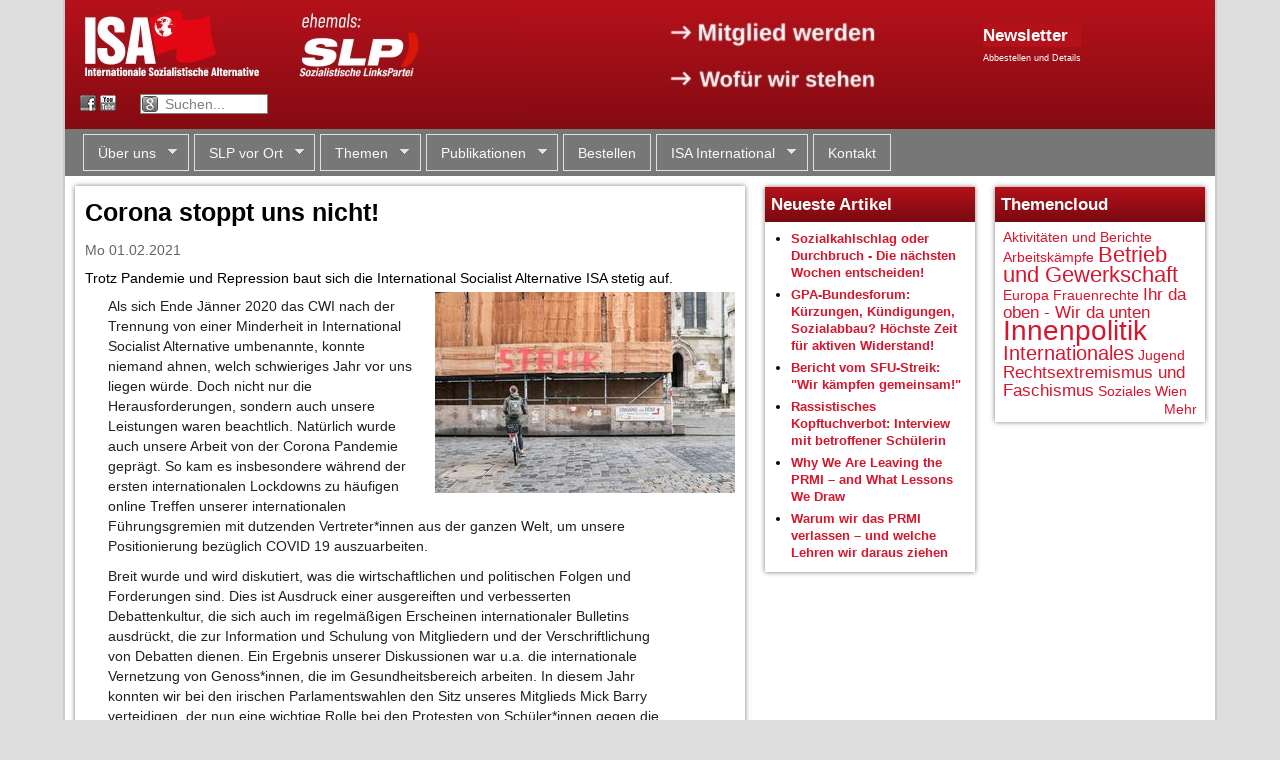

--- FILE ---
content_type: text/html; charset=utf-8
request_url: https://www.slp.at/artikel/corona-stoppt-uns-nicht-10277
body_size: 14987
content:
<!DOCTYPE html>
<!--[if IEMobile 7]><html class="iem7"  lang="de" dir="ltr"><![endif]-->
<!--[if lte IE 6]><html class="lt-ie9 lt-ie8 lt-ie7"  lang="de" dir="ltr"><![endif]-->
<!--[if (IE 7)&(!IEMobile)]><html class="lt-ie9 lt-ie8"  lang="de" dir="ltr"><![endif]-->
<!--[if IE 8]><html class="lt-ie9"  lang="de" dir="ltr"><![endif]-->
<!--[if (gte IE 9)|(gt IEMobile 7)]><!--><html  lang="de" dir="ltr" prefix="content: http://purl.org/rss/1.0/modules/content/ dc: http://purl.org/dc/terms/ foaf: http://xmlns.com/foaf/0.1/ og: http://ogp.me/ns# rdfs: http://www.w3.org/2000/01/rdf-schema# sioc: http://rdfs.org/sioc/ns# sioct: http://rdfs.org/sioc/types# skos: http://www.w3.org/2004/02/skos/core# xsd: http://www.w3.org/2001/XMLSchema#"><!--<![endif]-->

<head profile="http://www.w3.org/1999/xhtml/vocab">
  <meta charset="utf-8" />
<meta name="Generator" content="Drupal 7 (http://drupal.org)" />
<link rel="canonical" href="/artikel/corona-stoppt-uns-nicht-10277" />
<link rel="shortlink" href="/node/10277" />
  <title>Corona stoppt uns nicht! | slp.at</title>

      <meta name="MobileOptimized" content="width">
    <meta name="HandheldFriendly" content="true">
    <meta name="viewport" content="width=device-width,initial-scale=1">
    <!-- Datum wird sonst als tel: Link gerendert. Hässlich. -->
    <meta name="format-detection" content="telephone=no">
    <meta http-equiv="cleartype" content="on">

  <link type="text/css" rel="stylesheet" href="https://www.slp.at/sites/default/files/css/css_kShW4RPmRstZ3SpIC-ZvVGNFVAi0WEMuCnI0ZkYIaFw.css" media="all" />
<link type="text/css" rel="stylesheet" href="https://www.slp.at/sites/default/files/css/css_RqmENY-vtfVM0s6gBb-OInGamca8H38oKTG0-cAu4JU.css" media="all" />
<link type="text/css" rel="stylesheet" href="https://www.slp.at/sites/default/files/css/css_U4mvB5SmYZcTLkIcSjw67LLd81HKLfD3YgPF19Gwzas.css" media="all" />
<link type="text/css" rel="stylesheet" href="https://www.slp.at/sites/default/files/css/css_aKLuKVW640llWFlrD_reVPbvYhXD8StLM7QWrgoHcyc.css" media="all" />
  <script src="https://www.slp.at/sites/default/files/js/js_GmTZkIVWsYE7_IW8y3vjgGI7gWFI0bF3GqaOKbMMFKA.js"></script>
<script src="https://www.slp.at/sites/default/files/js/js_3r3TNrbH3t4L3PjG-S6hGdvQ1uSHMDo1zTCOYUZytNM.js"></script>
<script src="https://www.slp.at/sites/default/files/js/js_KJJvlfEy5xXUVXh_NrIEE9t9oGODhF17f9kuSMPRef8.js"></script>
<script>jQuery.extend(Drupal.settings, {"basePath":"\/","pathPrefix":"","ajaxPageState":{"theme":"zenslp","theme_token":"z6F-8UzpwZiO_fiTuGGFgmjZjXqAvnEas7XUBFbdosA","js":{"sites\/all\/modules\/flexslider\/assets\/js\/flexslider.load.js":1,"sites\/all\/modules\/jquery_update\/replace\/jquery\/1.12\/jquery.min.js":1,"misc\/jquery-extend-3.4.0.js":1,"misc\/jquery-html-prefilter-3.5.0-backport.js":1,"misc\/jquery.once.js":1,"misc\/drupal.js":1,"sites\/all\/modules\/forcejs\/forcejs.js":1,"sites\/all\/modules\/jquery_update\/js\/jquery_browser.js":1,"public:\/\/languages\/de_1pTTBpoZR4oJ-f_ct5fvazJlvlUXmVknd5Hp4aaogqA.js":1,"sites\/all\/libraries\/flexslider\/jquery.flexslider-min.js":1,"sites\/all\/libraries\/superfish\/jquery.hoverIntent.minified.js":1,"sites\/all\/libraries\/superfish\/sftouchscreen.js":1,"sites\/all\/libraries\/superfish\/superfish.js":1,"sites\/all\/libraries\/superfish\/supersubs.js":1,"sites\/all\/modules\/superfish\/superfish.js":1,"sites\/all\/themes\/zenslp\/js\/tabs.js":1,"sites\/all\/themes\/zenslp\/js\/tabs.slideshow.js":1,"sites\/all\/themes\/zenslp\/..\/..\/libraries\/socialshareprivacy\/jquery.socialshareprivacy.js":1,"sites\/all\/themes\/zenslp\/js\/custom.js":1},"css":{"modules\/system\/system.base.css":1,"modules\/system\/system.menus.css":1,"modules\/system\/system.messages.css":1,"modules\/system\/system.theme.css":1,"sites\/all\/modules\/calendar\/css\/calendar_multiday.css":1,"modules\/comment\/comment.css":1,"sites\/all\/modules\/date\/date_api\/date.css":1,"sites\/all\/modules\/date\/date_popup\/themes\/datepicker.1.7.css":1,"sites\/all\/modules\/date\/date_repeat_field\/date_repeat_field.css":1,"modules\/field\/theme\/field.css":1,"modules\/node\/node.css":1,"modules\/search\/search.css":1,"modules\/user\/user.css":1,"sites\/all\/modules\/views\/css\/views.css":1,"sites\/all\/modules\/ctools\/css\/ctools.css":1,"sites\/all\/modules\/tagclouds\/tagclouds.css":1,"sites\/all\/modules\/flexslider\/assets\/css\/flexslider_img.css":1,"sites\/all\/libraries\/flexslider\/flexslider.css":1,"sites\/all\/libraries\/superfish\/css\/superfish.css":1,"sites\/all\/libraries\/superfish\/style\/white.css":1,"sites\/all\/themes\/zenslp\/system.menus.css":1,"sites\/all\/themes\/zenslp\/css\/normalize.css":1,"sites\/all\/themes\/zenslp\/css\/wireframes.css":1,"sites\/all\/themes\/zenslp\/css\/layouts\/responsive-sidebars.css":1,"sites\/all\/themes\/zenslp\/css\/page-backgrounds.css":1,"sites\/all\/themes\/zenslp\/css\/tabs.css":1,"sites\/all\/themes\/zenslp\/css\/pages.css":1,"sites\/all\/themes\/zenslp\/css\/blocks.css":1,"sites\/all\/themes\/zenslp\/css\/views-styles.css":1,"sites\/all\/themes\/zenslp\/css\/nodes.css":1,"sites\/all\/themes\/zenslp\/css\/comments.css":1,"sites\/all\/themes\/zenslp\/css\/forms.css":1,"sites\/all\/themes\/zenslp\/css\/fields.css":1,"sites\/all\/themes\/zenslp\/css\/print.css":1,"sites\/all\/themes\/zenslp\/css\/pure-release-0.5.0\/buttons-min.css":1,"sites\/all\/themes\/zenslp\/css\/pure-release-0.5.0\/forms-min.css":1}},"flexslider":{"optionsets":{"default":{"namespace":"flex-","selector":".slides \u003E li","easing":"swing","direction":"horizontal","reverse":false,"smoothHeight":false,"startAt":0,"animationSpeed":600,"initDelay":0,"useCSS":true,"touch":true,"video":false,"keyboard":true,"multipleKeyboard":false,"mousewheel":0,"controlsContainer":".flex-control-nav-container","sync":"","asNavFor":"","itemWidth":0,"itemMargin":0,"minItems":0,"maxItems":0,"move":0,"animation":"fade","slideshow":true,"slideshowSpeed":"5000","directionNav":true,"controlNav":true,"prevText":"Previous","nextText":"Next","pausePlay":false,"pauseText":"Pause","playText":"Play","randomize":false,"thumbCaptions":true,"thumbCaptionsBoth":false,"animationLoop":true,"pauseOnAction":true,"pauseOnHover":true,"manualControls":""}},"instances":{"flexslider-1":"default"}},"superfish":{"1":{"id":"1","sf":{"delay":"200","animation":{"opacity":"show"},"speed":0,"autoArrows":true,"dropShadows":true,"disableHI":false},"plugins":{"touchscreen":{"mode":"window_width","breakpoint":699},"supposition":false,"bgiframe":false,"supersubs":{"minWidth":"12","maxWidth":"27","extraWidth":1}}}}});</script>
      <!--[if lt IE 9]>
    <script src="/sites/all/themes/zen/js/html5-respond.js"></script>
    <![endif]-->
  </head>
<body class="html not-front not-logged-in no-sidebars page-node page-node- page-node-10277 node-type-news i18n-de section-artikel" >
      <p id="skip-link">
      <a href="#main-menu" class="element-invisible element-focusable">Jump to navigation</a>
    </p>
      
<div id="page" class="page-normal">

  <header id="header" role="banner">

    
    
    
      <div class="header__region region region-header">
    <div class="block-outer">
	<div id="block-block-1" class="block block-block first last odd">
	  	  	  	
    <div class="block-inner">
	    <div id="banner-desktop" style="position: relative;">
<img src="/img/banner-wide-isa.jpg" usemap="#banner-clickmap" />
<map name="banner-clickmap">
<area shape="rect" coords="0,0,202,90" href="/" alt="" title=""    />
<area shape="rect" coords="322,5,465,95" href="/cwi-international" alt="" title=""    />
<area shape="rect" coords="597,11,824,51" href="/mitglied-werden" alt="" title=""    />
<area shape="rect" coords="599,59,820,97" href="/kurzprogramm" alt="" title=""    />
</map>

  <div style="position: absolute; left: 918px; top: 24px; color: white;">
<a href="https://lists.slp.at/cgi-bin/mailman/listinfo/slp-info"><h2 class="block-title" style="padding: 0px; margin: 0px; background-image: none">Newsletter</h2></a>
<!--
****
STATIC FORM DOES NOT WORK ANYMORE FOR SPAM PROTECTION REASONS!!
Jakob 2021-01-30
***
-->
<!--
<form action="https://lists.slp.at/cgi-bin/mailman/subscribe/slp-info" method="POST" class="pure-form">
<input type="Text" name="email" value="" placeholder="Mailadresse" style="padding: 0.18em 0.2em; width: 176px;">
<input type="Submit" name="email-button" value="Abonnieren" style="margin: 2px; paddi: 0.2em 0.4em; font-size: 85%;" class="pure-button pure-button-active">
--> <!-- without pure-button-active, it doesn't really look like a button -->

<a href="https://www.slp.at/maillisten" style="font-size: 65%; color: white;">Abbestellen und Details</a>
</form>
  </div>

</div>

<div id="banner-mobile">
<a href="/"><img src="/img/banner-mobile-new-isa.jpg"></a>
</div>

<div id="banner-text-wrapper">

<div id="joinus-text">
<p><a href="/mitglied-werden">→ Mitglied werden</a></p>
<p><a href="/kurzprogramm">→ Wofür wir stehen</a></p>
</div>

<div id="header-social">
<form method="GET" action="/suche">
<p>
 <a class="fb" href="https://www.facebook.com/slp.cwi">&nbsp;</a>
 <a class="yt" href="http://www.youtube.com/user/SocialistTube">&nbsp;</a>
 <input type="text" name="q"
value="Suchen..."
onblur="if(this.value == '') { this.value = 'Suchen...'; }"
onfocus="if(this.value == 'Suchen...') { this.value = ''; }"
>
</p>
</form>
</div>

</div>  <!-- /banner-text-wrapper -->
<!--
<div id="slplogo">
<a href="/">
 <img alt="Sozialistische LinksPartei (SLP)" src="/sites/default/files/logos/slp.png" />
</a>
</div>

<div id="headertext">
</div>

<div id="cwilogo">
<div>
 <a href="http://www.socialistworld.net/">
  <img alt="Committee for a Workers' International (CWI)" src="/sites/default/files/logos/cwi.png" />
 </a>
  <br><a href="/cwi-international">Mitglied des CWI</a>
</div>
</div>
-->    </div>
	
	</div>
</div>
  </div>

  </header>

  <div id="main">

		<div id="navigation">
			  <div class="region region-navigation">
    <div class="block-outer">
	<div id="block-superfish-1" class="block block-superfish first last odd">
	  	  	  	
    <div class="block-inner">
	    <ul id="superfish-1" class="menu sf-menu sf-main-menu sf-horizontal sf-style-white sf-total-items-7 sf-parent-items-5 sf-single-items-2"><li id="menu-500-1" class="first odd sf-item-1 sf-depth-1 sf-total-children-8 sf-parent-children-0 sf-single-children-8 menuparent"><a href="/wer-wir-sind" title="" class="sf-depth-1 menuparent">Über uns</a><ul><li id="menu-557-1" class="first odd sf-item-1 sf-depth-2 sf-no-children"><a href="/wer-wir-sind" class="sf-depth-2">Wer wir sind</a></li><li id="menu-556-1" class="middle even sf-item-2 sf-depth-2 sf-no-children"><a href="/statut" class="sf-depth-2">Statut</a></li><li id="menu-559-1" class="middle odd sf-item-3 sf-depth-2 sf-no-children"><a href="/broschueren/keine-faulen-kompromisse-vorw%C3%A4rts-zum-sozialismus-4843" title="" class="sf-depth-2">Geschichte</a></li><li id="menu-4296-1" class="middle even sf-item-4 sf-depth-2 sf-no-children"><a href="/cwi-international" title="" class="sf-depth-2">ISA International</a></li><li id="menu-558-1" class="middle odd sf-item-5 sf-depth-2 sf-no-children"><a href="/kurzprogramm" class="sf-depth-2">Kurzprogramm</a></li><li id="menu-4808-1" class="middle even sf-item-6 sf-depth-2 sf-no-children"><a href="/maillisten" class="sf-depth-2">Maillisten der SLP</a></li><li id="menu-4789-1" class="middle odd sf-item-7 sf-depth-2 sf-no-children"><a href="/mitglied-werden" class="sf-depth-2">Mitglied werden</a></li><li id="menu-4415-1" class="last even sf-item-8 sf-depth-2 sf-no-children"><a href="/presse" class="sf-depth-2">Presse</a></li></ul></li><li id="menu-501-1" class="middle even sf-item-2 sf-depth-1 sf-total-children-7 sf-parent-children-0 sf-single-children-7 menuparent"><a href="/kalender" title="" class="sf-depth-1 menuparent">SLP vor Ort</a><ul><li id="menu-4860-1" class="first odd sf-item-1 sf-depth-2 sf-no-children"><a href="/kalender" class="sf-depth-2">Terminkalender</a></li><li id="menu-4409-1" class="middle even sf-item-2 sf-depth-2 sf-no-children"><a href="/slp-vor-ort-in-wien" class="sf-depth-2">Wien</a></li><li id="menu-4411-1" class="middle odd sf-item-3 sf-depth-2 sf-no-children"><a href="/slp-vor-ort-in-salzburg" class="sf-depth-2">Salzburg</a></li><li id="menu-4412-1" class="middle even sf-item-4 sf-depth-2 sf-no-children"><a href="/slp-vor-ort-in-linz" class="sf-depth-2">Linz</a></li><li id="menu-4410-1" class="middle odd sf-item-5 sf-depth-2 sf-no-children"><a href="/slp-vor-ort-in-graz" class="sf-depth-2">Graz</a></li><li id="menu-6725-1" class="middle even sf-item-6 sf-depth-2 sf-no-children"><a href="/isa-im-hausruckviertel-o%C3%B6" title="Vöcklabruck" class="sf-depth-2">Vöcklabruck</a></li><li id="menu-4414-1" class="last odd sf-item-7 sf-depth-2 sf-no-children"><a href="/weitere-slp-treffen" class="sf-depth-2">Weitere Städte</a></li></ul></li><li id="menu-4561-1" class="middle odd sf-item-3 sf-depth-1 sf-total-children-12 sf-parent-children-11 sf-single-children-1 menuparent"><a href="/themen" title="" class="sf-depth-1 menuparent">Themen</a><ul><li id="menu-4560-1" class="first odd sf-item-1 sf-depth-2 sf-no-children"><a href="/themen" title="" class="sf-depth-2">Alle Themen</a></li><li id="menu-6529-1" class="middle even sf-item-2 sf-depth-2 sf-total-children-4 sf-parent-children-1 sf-single-children-3 menuparent"><a href="/themen/geschichte-und-politische-theorie" title="Geschichte und politische Theorie" class="sf-depth-2 menuparent">Geschichte und politische Theorie</a><ul><li id="menu-6530-1" class="first odd sf-item-1 sf-depth-3 sf-total-children-4 sf-parent-children-0 sf-single-children-4 menuparent"><a href="/themen/marxistische-klassiker" title="Marxistische Klassiker" class="sf-depth-3 menuparent">Marxistische Klassiker</a><ul><li id="menu-6531-1" class="first odd sf-item-1 sf-depth-4 sf-no-children"><a href="/themen/engels" title="Engels" class="sf-depth-4">Engels</a></li><li id="menu-6532-1" class="middle even sf-item-2 sf-depth-4 sf-no-children"><a href="/themen/lenin" title="Lenin" class="sf-depth-4">Lenin</a></li><li id="menu-6533-1" class="middle odd sf-item-3 sf-depth-4 sf-no-children"><a href="/themen/marx" title="Marx" class="sf-depth-4">Marx</a></li><li id="menu-6534-1" class="last even sf-item-4 sf-depth-4 sf-no-children"><a href="/themen/trotzkitrotzkismus" title="Trotzki/Trotzkismus" class="sf-depth-4">Trotzki/Trotzkismus</a></li></ul></li><li id="menu-6535-1" class="middle even sf-item-2 sf-depth-3 sf-no-children"><a href="/themen/geschichte" title="Geschichte" class="sf-depth-3">Geschichte</a></li><li id="menu-6536-1" class="middle odd sf-item-3 sf-depth-3 sf-no-children"><a href="/themen/russische-revolutionstalinismus" title="Russische Revolution/Stalinismus" class="sf-depth-3">Russische Revolution/Stalinismus</a></li><li id="menu-6537-1" class="last even sf-item-4 sf-depth-3 sf-no-children"><a href="/themen/slp-stellungnahmen" title="SLP-Stellungnahmen" class="sf-depth-3">SLP-Stellungnahmen</a></li></ul></li><li id="menu-6538-1" class="middle odd sf-item-3 sf-depth-2 sf-total-children-4 sf-parent-children-1 sf-single-children-3 menuparent"><a href="/themen/gesellschaft-und-andere-themen" title="Gesellschaft und andere Themen" class="sf-depth-2 menuparent">Gesellschaft und andere Themen</a><ul><li id="menu-6539-1" class="first odd sf-item-1 sf-depth-3 sf-no-children"><a href="/themen/religion" title="Religion" class="sf-depth-3">Religion</a></li><li id="menu-6540-1" class="middle even sf-item-2 sf-depth-3 sf-total-children-1 sf-parent-children-0 sf-single-children-1 menuparent"><a href="/themen/naturkatastrophen-und-%C3%B6kologie" title="Naturkatastrophen und Ökologie" class="sf-depth-3 menuparent">Naturkatastrophen und Ökologie</a><ul><li id="menu-6541-1" class="firstandlast odd sf-item-1 sf-depth-4 sf-no-children"><a href="/themen/energie" title="Energie" class="sf-depth-4">Energie</a></li></ul></li><li id="menu-6542-1" class="middle odd sf-item-3 sf-depth-3 sf-no-children"><a href="/themen/kultur-und-sport" title="Kultur und Sport" class="sf-depth-3">Kultur und Sport</a></li><li id="menu-6543-1" class="last even sf-item-4 sf-depth-3 sf-no-children"><a href="/themen/technik-und-wissenschaft" title="Technik und Wissenschaft" class="sf-depth-3">Technik und Wissenschaft</a></li></ul></li><li id="menu-6544-1" class="middle even sf-item-4 sf-depth-2 sf-total-children-2 sf-parent-children-2 sf-single-children-0 menuparent"><a href="/themen/betrieb-und-gewerkschaft" title="Betrieb und Gewerkschaft" class="sf-depth-2 menuparent">Betrieb und Gewerkschaft</a><ul><li id="menu-6545-1" class="first odd sf-item-1 sf-depth-3 sf-total-children-4 sf-parent-children-0 sf-single-children-4 menuparent"><a href="/themen/arbeitsk%C3%A4mpfe" title="Arbeitskämpfe" class="sf-depth-3 menuparent">Arbeitskämpfe</a><ul><li id="menu-6546-1" class="first odd sf-item-1 sf-depth-4 sf-no-children"><a href="/themen/aua" title="AUA" class="sf-depth-4">AUA</a></li><li id="menu-6547-1" class="middle even sf-item-2 sf-depth-4 sf-no-children"><a href="/themen/ruzomberokmondi" title="Ruzomberok/Mondi" class="sf-depth-4">Ruzomberok/Mondi</a></li><li id="menu-6548-1" class="middle odd sf-item-3 sf-depth-4 sf-no-children"><a href="/themen/%C3%B6bb" title="ÖBB" class="sf-depth-4">ÖBB</a></li><li id="menu-6549-1" class="last even sf-item-4 sf-depth-4 sf-no-children"><a href="/themen/post" title="Post" class="sf-depth-4">Post</a></li></ul></li><li id="menu-6550-1" class="last even sf-item-2 sf-depth-3 sf-total-children-1 sf-parent-children-0 sf-single-children-1 menuparent"><a href="/themen/sozialbereich" title="Sozialbereich" class="sf-depth-3 menuparent">Sozialbereich</a><ul><li id="menu-6551-1" class="firstandlast odd sf-item-1 sf-depth-4 sf-no-children"><a href="/themen/zivildienst" title="Zivildienst" class="sf-depth-4">Zivildienst</a></li></ul></li></ul></li><li id="menu-6552-1" class="middle odd sf-item-5 sf-depth-2 sf-total-children-4 sf-parent-children-0 sf-single-children-4 menuparent"><a href="/themen/sozialistischer-feminismus-und-lgbtqi-rechte" title="Frauen und LGBT" class="sf-depth-2 menuparent">Sozialistischer Feminismus und LGBTQI+-Rechte</a><ul><li id="menu-6828-1" class="first odd sf-item-1 sf-depth-3 sf-no-children"><a href="/themen/rosa-internationale-sozialistische-feministinnen" title="Nicht mit mir" class="sf-depth-3">ROSA - Internationale Sozialistische Feminist*innen</a></li><li id="menu-6553-1" class="middle even sf-item-2 sf-depth-3 sf-no-children"><a href="/themen/lgbt" title="LGBT" class="sf-depth-3">LGBT</a></li><li id="menu-6554-1" class="middle odd sf-item-3 sf-depth-3 sf-no-children"><a href="/themen/frauenrechte" title="Frauenrechte" class="sf-depth-3">Frauenrechte</a></li><li id="menu-6555-1" class="last even sf-item-4 sf-depth-3 sf-no-children"><a href="/themen/abtreibungsrecht" title="Abtreibungsrecht" class="sf-depth-3">Abtreibungsrecht</a></li></ul></li><li id="menu-6556-1" class="middle even sf-item-6 sf-depth-2 sf-total-children-4 sf-parent-children-4 sf-single-children-0 menuparent"><a href="/themen/innenpolitik" title="Innenpolitik" class="sf-depth-2 menuparent">Innenpolitik</a><ul><li id="menu-6557-1" class="first odd sf-item-1 sf-depth-3 sf-total-children-6 sf-parent-children-0 sf-single-children-6 menuparent"><a href="/themen/soziales" title="Soziales" class="sf-depth-3 menuparent">Soziales</a><ul><li id="menu-6558-1" class="first odd sf-item-1 sf-depth-4 sf-no-children"><a href="/themen/privatisierung%C3%B6ffentlicher-dienst" title="Privatisierung/Öffentlicher Dienst" class="sf-depth-4">Privatisierung/Öffentlicher Dienst</a></li><li id="menu-6559-1" class="middle even sf-item-2 sf-depth-4 sf-no-children"><a href="/themen/wohnen" title="Wohnen" class="sf-depth-4">Wohnen</a></li><li id="menu-6560-1" class="middle odd sf-item-3 sf-depth-4 sf-no-children"><a href="/themen/prekarisierungflexibilisierung" title="Prekarisierung/Flexibilisierung" class="sf-depth-4">Prekarisierung/Flexibilisierung</a></li><li id="menu-6561-1" class="middle even sf-item-4 sf-depth-4 sf-no-children"><a href="/themen/gesundheit" title="Gesundheit" class="sf-depth-4">Gesundheit</a></li><li id="menu-6562-1" class="middle odd sf-item-5 sf-depth-4 sf-no-children"><a href="/themen/arbeitslosigkeit" title="Arbeitslosigkeit" class="sf-depth-4">Arbeitslosigkeit</a></li><li id="menu-6563-1" class="last even sf-item-6 sf-depth-4 sf-no-children"><a href="/themen/armut-und-reichtum" title="Armut und Reichtum" class="sf-depth-4">Armut und Reichtum</a></li></ul></li><li id="menu-6564-1" class="middle even sf-item-2 sf-depth-3 sf-total-children-2 sf-parent-children-0 sf-single-children-2 menuparent"><a href="/themen/parteien" title="Parteien" class="sf-depth-3 menuparent">Parteien</a><ul><li id="menu-6565-1" class="first odd sf-item-1 sf-depth-4 sf-no-children"><a href="/themen/gr%C3%BCne" title="Grüne" class="sf-depth-4">Grüne</a></li><li id="menu-6566-1" class="last even sf-item-2 sf-depth-4 sf-no-children"><a href="/themen/sp%C3%B6sozialdemokratie" title="SPÖ/Sozialdemokratie" class="sf-depth-4">SPÖ/Sozialdemokratie</a></li></ul></li><li id="menu-6567-1" class="middle odd sf-item-3 sf-depth-3 sf-total-children-9 sf-parent-children-0 sf-single-children-9 menuparent"><a href="/themen/bundesl%C3%A4nder" title="Bundesländer" class="sf-depth-3 menuparent">Bundesländer</a><ul><li id="menu-6568-1" class="first odd sf-item-1 sf-depth-4 sf-no-children"><a href="/themen/burgenland" title="Burgenland" class="sf-depth-4">Burgenland</a></li><li id="menu-6569-1" class="middle even sf-item-2 sf-depth-4 sf-no-children"><a href="/themen/k%C3%A4rnten" title="Kärnten" class="sf-depth-4">Kärnten</a></li><li id="menu-6570-1" class="middle odd sf-item-3 sf-depth-4 sf-no-children"><a href="/themen/nieder%C3%B6sterreich" title="Niederösterreich" class="sf-depth-4">Niederösterreich</a></li><li id="menu-6571-1" class="middle even sf-item-4 sf-depth-4 sf-no-children"><a href="/themen/ober%C3%B6sterreich" title="Oberösterreich" class="sf-depth-4">Oberösterreich</a></li><li id="menu-6572-1" class="middle odd sf-item-5 sf-depth-4 sf-no-children"><a href="/themen/salzburg" title="Salzburg" class="sf-depth-4">Salzburg</a></li><li id="menu-6573-1" class="middle even sf-item-6 sf-depth-4 sf-no-children"><a href="/themen/steiermark" title="Steiermark" class="sf-depth-4">Steiermark</a></li><li id="menu-6574-1" class="middle odd sf-item-7 sf-depth-4 sf-no-children"><a href="/themen/tirol" title="Tirol" class="sf-depth-4">Tirol</a></li><li id="menu-6575-1" class="middle even sf-item-8 sf-depth-4 sf-no-children"><a href="/themen/vorarlberg" title="Vorarlberg" class="sf-depth-4">Vorarlberg</a></li><li id="menu-6576-1" class="last odd sf-item-9 sf-depth-4 sf-no-children"><a href="/themen/wien" title="Wien" class="sf-depth-4">Wien</a></li></ul></li><li id="menu-6577-1" class="last even sf-item-4 sf-depth-3 sf-total-children-1 sf-parent-children-0 sf-single-children-1 menuparent"><a href="/themen/aktivit%C3%A4ten-und-berichte" title="SLP-Aktivitäten" class="sf-depth-3 menuparent">Aktivitäten und Berichte</a><ul><li id="menu-6578-1" class="firstandlast odd sf-item-1 sf-depth-4 sf-no-children"><a href="/themen/kandidaturenwahlen" title="Kandidaturen/Wahlen" class="sf-depth-4">Kandidaturen/Wahlen</a></li></ul></li></ul></li><li id="menu-6579-1" class="middle odd sf-item-7 sf-depth-2 sf-total-children-5 sf-parent-children-4 sf-single-children-1 menuparent"><a href="/themen/internationales" title="Internationales" class="sf-depth-2 menuparent">Internationales</a><ul><li id="menu-6580-1" class="first odd sf-item-1 sf-depth-3 sf-total-children-11 sf-parent-children-0 sf-single-children-11 menuparent"><a href="/themen/amerikas" title="Amerikas" class="sf-depth-3 menuparent">Amerikas</a><ul><li id="menu-6581-1" class="first odd sf-item-1 sf-depth-4 sf-no-children"><a href="/themen/brasilien" title="Brasilien" class="sf-depth-4">Brasilien</a></li><li id="menu-6582-1" class="middle even sf-item-2 sf-depth-4 sf-no-children"><a href="/themen/chile" title="Chile" class="sf-depth-4">Chile</a></li><li id="menu-6583-1" class="middle odd sf-item-3 sf-depth-4 sf-no-children"><a href="/themen/ecuador" title="Ecuador" class="sf-depth-4">Ecuador</a></li><li id="menu-6584-1" class="middle even sf-item-4 sf-depth-4 sf-no-children"><a href="/themen/bolivien" title="Bolivien" class="sf-depth-4">Bolivien</a></li><li id="menu-6585-1" class="middle odd sf-item-5 sf-depth-4 sf-no-children"><a href="/themen/argentinien" title="Argentinien" class="sf-depth-4">Argentinien</a></li><li id="menu-6586-1" class="middle even sf-item-6 sf-depth-4 sf-no-children"><a href="/themen/kuba" title="Kuba" class="sf-depth-4">Kuba</a></li><li id="menu-6587-1" class="middle odd sf-item-7 sf-depth-4 sf-no-children"><a href="/themen/mexiko" title="Mexiko" class="sf-depth-4">Mexiko</a></li><li id="menu-6588-1" class="middle even sf-item-8 sf-depth-4 sf-no-children"><a href="/themen/venezuela" title="Venezuela" class="sf-depth-4">Venezuela</a></li><li id="menu-6589-1" class="middle odd sf-item-9 sf-depth-4 sf-no-children"><a href="/themen/peru" title="Peru" class="sf-depth-4">Peru</a></li><li id="menu-6829-1" class="middle even sf-item-10 sf-depth-4 sf-no-children"><a href="/themen/kanada" title="Kanada" class="sf-depth-4">Kanada</a></li><li id="menu-6590-1" class="last odd sf-item-11 sf-depth-4 sf-no-children"><a href="/themen/usa" title="USA" class="sf-depth-4">USA</a></li></ul></li><li id="menu-6591-1" class="middle even sf-item-2 sf-depth-3 sf-total-children-19 sf-parent-children-1 sf-single-children-18 menuparent"><a href="/themen/asien" title="Asien" class="sf-depth-3 menuparent">Asien</a><ul><li id="menu-6592-1" class="first odd sf-item-1 sf-depth-4 sf-no-children"><a href="/themen/kasachstan" title="Kasachstan" class="sf-depth-4">Kasachstan</a></li><li id="menu-6593-1" class="middle even sf-item-2 sf-depth-4 sf-no-children"><a href="/themen/kaschmir" title="Kaschmir" class="sf-depth-4">Kaschmir</a></li><li id="menu-6594-1" class="middle odd sf-item-3 sf-depth-4 sf-no-children"><a href="/themen/kurdistan" title="Kurdistan" class="sf-depth-4">Kurdistan</a></li><li id="menu-6595-1" class="middle even sf-item-4 sf-depth-4 sf-no-children"><a href="/themen/japan" title="Japan" class="sf-depth-4">Japan</a></li><li id="menu-6596-1" class="middle odd sf-item-5 sf-depth-4 sf-no-children"><a href="/themen/iran" title="Iran" class="sf-depth-4">Iran</a></li><li id="menu-6597-1" class="middle even sf-item-6 sf-depth-4 sf-no-children"><a href="/themen/indonesien" title="Indonesien" class="sf-depth-4">Indonesien</a></li><li id="menu-6598-1" class="middle odd sf-item-7 sf-depth-4 sf-no-children"><a href="/themen/irak" title="Irak" class="sf-depth-4">Irak</a></li><li id="menu-6599-1" class="middle even sf-item-8 sf-depth-4"><a href="/themen/naher-osten" title="Naher Osten" class="sf-depth-4">Naher Osten</a></li><li id="menu-6603-1" class="middle odd sf-item-9 sf-depth-4 sf-no-children"><a href="/themen/pakistan" title="Pakistan" class="sf-depth-4">Pakistan</a></li><li id="menu-6604-1" class="middle even sf-item-10 sf-depth-4 sf-no-children"><a href="/themen/sri-lanka" title="Sri Lanka" class="sf-depth-4">Sri Lanka</a></li><li id="menu-6605-1" class="middle odd sf-item-11 sf-depth-4 sf-no-children"><a href="/themen/nordkorea" title="Nordkorea" class="sf-depth-4">Nordkorea</a></li><li id="menu-6606-1" class="middle even sf-item-12 sf-depth-4 sf-no-children"><a href="/themen/nepal" title="Nepal" class="sf-depth-4">Nepal</a></li><li id="menu-6607-1" class="middle odd sf-item-13 sf-depth-4 sf-no-children"><a href="/themen/indien" title="Indien" class="sf-depth-4">Indien</a></li><li id="menu-6608-1" class="middle even sf-item-14 sf-depth-4 sf-no-children"><a href="/themen/gus-staaten" title="GUS-Staaten" class="sf-depth-4">GUS-Staaten</a></li><li id="menu-6609-1" class="middle odd sf-item-15 sf-depth-4 sf-no-children"><a href="/themen/afghanistan" title="Afghanistan" class="sf-depth-4">Afghanistan</a></li><li id="menu-6610-1" class="middle even sf-item-16 sf-depth-4 sf-no-children"><a href="/themen/china-und-hong-kong" title="China und Hong Kong" class="sf-depth-4">China und Hong Kong</a></li><li id="menu-6611-1" class="middle odd sf-item-17 sf-depth-4 sf-no-children"><a href="/themen/thailand" title="Thailand" class="sf-depth-4">Thailand</a></li><li id="menu-6612-1" class="middle even sf-item-18 sf-depth-4 sf-no-children"><a href="/themen/tschetschenien" title="Tschetschenien" class="sf-depth-4">Tschetschenien</a></li><li id="menu-6613-1" class="last odd sf-item-19 sf-depth-4 sf-no-children"><a href="/themen/vietnam" title="Vietnam" class="sf-depth-4">Vietnam</a></li></ul></li><li id="menu-6614-1" class="middle odd sf-item-3 sf-depth-3 sf-total-children-22 sf-parent-children-1 sf-single-children-21 menuparent"><a href="/themen/europa" title="Europa" class="sf-depth-3 menuparent">Europa</a><ul><li id="menu-6615-1" class="first odd sf-item-1 sf-depth-4 sf-no-children"><a href="/themen/tschechische-republik" title="Tschechische Republik" class="sf-depth-4">Tschechische Republik</a></li><li id="menu-6616-1" class="middle even sf-item-2 sf-depth-4 sf-no-children"><a href="/themen/t%C3%BCrkeikurdistan" title="Türkei/Kurdistan" class="sf-depth-4">Türkei/Kurdistan</a></li><li id="menu-6617-1" class="middle odd sf-item-3 sf-depth-4 sf-no-children"><a href="/themen/ukraine" title="Ukraine" class="sf-depth-4">Ukraine</a></li><li id="menu-6618-1" class="middle even sf-item-4 sf-depth-4"><a href="/themen/spanien" title="Spanien" class="sf-depth-4">Spanien</a></li><li id="menu-6620-1" class="middle odd sf-item-5 sf-depth-4 sf-no-children"><a href="/themen/schweden" title="Schweden" class="sf-depth-4">Schweden</a></li><li id="menu-6621-1" class="middle even sf-item-6 sf-depth-4 sf-no-children"><a href="/themen/slowakei" title="Slowakei" class="sf-depth-4">Slowakei</a></li><li id="menu-6622-1" class="middle odd sf-item-7 sf-depth-4 sf-no-children"><a href="/themen/ungarn" title="Ungarn" class="sf-depth-4">Ungarn</a></li><li id="menu-6623-1" class="middle even sf-item-8 sf-depth-4 sf-no-children"><a href="/themen/zypern" title="Zypern" class="sf-depth-4">Zypern</a></li><li id="menu-6624-1" class="middle odd sf-item-9 sf-depth-4 sf-no-children"><a href="/themen/schottland" title="Schottland" class="sf-depth-4">Schottland</a></li><li id="menu-6625-1" class="middle even sf-item-10 sf-depth-4 sf-no-children"><a href="/themen/russland" title="Russland" class="sf-depth-4">Russland</a></li><li id="menu-6626-1" class="middle odd sf-item-11 sf-depth-4 sf-no-children"><a href="/themen/belgien" title="Belgien" class="sf-depth-4">Belgien</a></li><li id="menu-6627-1" class="middle even sf-item-12 sf-depth-4 sf-no-children"><a href="/themen/britannien" title="Britannien" class="sf-depth-4">Britannien</a></li><li id="menu-6628-1" class="middle odd sf-item-13 sf-depth-4 sf-no-children"><a href="/themen/d%C3%A4nemark" title="Dänemark" class="sf-depth-4">Dänemark</a></li><li id="menu-6629-1" class="middle even sf-item-14 sf-depth-4 sf-no-children"><a href="/themen/balkan" title="Balkan" class="sf-depth-4">Balkan</a></li><li id="menu-6630-1" class="middle odd sf-item-15 sf-depth-4 sf-no-children"><a href="/themen/deutschland" title="Deutschland" class="sf-depth-4">Deutschland</a></li><li id="menu-6631-1" class="middle even sf-item-16 sf-depth-4 sf-no-children"><a href="/themen/frankreich" title="Frankreich" class="sf-depth-4">Frankreich</a></li><li id="menu-6632-1" class="middle odd sf-item-17 sf-depth-4 sf-no-children"><a href="/themen/norwegen" title="Norwegen" class="sf-depth-4">Norwegen</a></li><li id="menu-6633-1" class="middle even sf-item-18 sf-depth-4 sf-no-children"><a href="/themen/polen" title="Polen" class="sf-depth-4">Polen</a></li><li id="menu-6634-1" class="middle odd sf-item-19 sf-depth-4 sf-no-children"><a href="/themen/niederlande" title="Niederlande" class="sf-depth-4">Niederlande</a></li><li id="menu-6635-1" class="middle even sf-item-20 sf-depth-4 sf-no-children"><a href="/themen/italien" title="Italien" class="sf-depth-4">Italien</a></li><li id="menu-6636-1" class="middle odd sf-item-21 sf-depth-4 sf-no-children"><a href="/themen/griechenland" title="Griechenland" class="sf-depth-4">Griechenland</a></li><li id="menu-6637-1" class="last even sf-item-22 sf-depth-4 sf-no-children"><a href="/themen/irland-ns" title="Irland N&amp;S" class="sf-depth-4">Irland N&amp;S</a></li></ul></li><li id="menu-6638-1" class="middle even sf-item-4 sf-depth-3 sf-no-children"><a href="/themen/australien-und-ozeanien" title="Australien und Ozeanien" class="sf-depth-3">Australien und Ozeanien</a></li><li id="menu-6639-1" class="last odd sf-item-5 sf-depth-3 sf-total-children-10 sf-parent-children-0 sf-single-children-10 menuparent"><a href="/themen/afrika" title="Afrika" class="sf-depth-3 menuparent">Afrika</a><ul><li id="menu-6640-1" class="first odd sf-item-1 sf-depth-4 sf-no-children"><a href="/themen/tunesien" title="Tunesien" class="sf-depth-4">Tunesien</a></li><li id="menu-6641-1" class="middle even sf-item-2 sf-depth-4 sf-no-children"><a href="/themen/s%C3%BCdafrika" title="Südafrika" class="sf-depth-4">Südafrika</a></li><li id="menu-6642-1" class="middle odd sf-item-3 sf-depth-4 sf-no-children"><a href="/themen/simbabwe" title="Simbabwe" class="sf-depth-4">Simbabwe</a></li><li id="menu-6643-1" class="middle even sf-item-4 sf-depth-4 sf-no-children"><a href="/themen/%C3%A4gypten" title="Ägypten" class="sf-depth-4">Ägypten</a></li><li id="menu-6644-1" class="middle odd sf-item-5 sf-depth-4 sf-no-children"><a href="/themen/lybien" title="Lybien" class="sf-depth-4">Lybien</a></li><li id="menu-6645-1" class="middle even sf-item-6 sf-depth-4 sf-no-children"><a href="/themen/nigeria" title="Nigeria" class="sf-depth-4">Nigeria</a></li><li id="menu-6646-1" class="middle odd sf-item-7 sf-depth-4 sf-no-children"><a href="/themen/kongo" title="Kongo" class="sf-depth-4">Kongo</a></li><li id="menu-6647-1" class="middle even sf-item-8 sf-depth-4 sf-no-children"><a href="/themen/kenia" title="Kenia" class="sf-depth-4">Kenia</a></li><li id="menu-6648-1" class="middle odd sf-item-9 sf-depth-4 sf-no-children"><a href="/themen/algerien" title="Algerien" class="sf-depth-4">Algerien</a></li><li id="menu-6649-1" class="last even sf-item-10 sf-depth-4 sf-no-children"><a href="/themen/guinea" title="Guinea" class="sf-depth-4">Guinea</a></li></ul></li></ul></li><li id="menu-6650-1" class="middle even sf-item-8 sf-depth-2 sf-total-children-3 sf-parent-children-1 sf-single-children-2 menuparent"><a href="/themen/antifaschismus-und-antirassismus" title="Antifaschischmus und Antirassismus" class="sf-depth-2 menuparent">Antifaschismus und Antirassismus</a><ul><li id="menu-6651-1" class="first odd sf-item-1 sf-depth-3 sf-total-children-3 sf-parent-children-0 sf-single-children-3 menuparent"><a href="/themen/rechtsextremismus-und-faschismus" title="Rechtsextremismus und Faschismus" class="sf-depth-3 menuparent">Rechtsextremismus und Faschismus</a><ul><li id="menu-6652-1" class="first odd sf-item-1 sf-depth-4 sf-no-children"><a href="/themen/burschenschaften" title="Burschenschaften" class="sf-depth-4">Burschenschaften</a></li><li id="menu-6653-1" class="middle even sf-item-2 sf-depth-4 sf-no-children"><a href="/themen/gedenkjahr" title="Gedenkjahr" class="sf-depth-4">Gedenkjahr</a></li><li id="menu-6654-1" class="last odd sf-item-3 sf-depth-4 sf-no-children"><a href="/themen/bfj" title="BFJ" class="sf-depth-4">BFJ</a></li></ul></li><li id="menu-6655-1" class="middle even sf-item-2 sf-depth-3 sf-no-children"><a href="/themen/asyl-und-migration" title="Asyl und Migration" class="sf-depth-3">Asyl und Migration</a></li><li id="menu-6656-1" class="last odd sf-item-3 sf-depth-3 sf-no-children"><a href="/themen/fp%C3%B6bz%C3%B6" title="FPÖ/BZÖ" class="sf-depth-3">FPÖ/BZÖ</a></li></ul></li><li id="menu-6657-1" class="middle odd sf-item-9 sf-depth-2 sf-total-children-1 sf-parent-children-0 sf-single-children-1 menuparent"><a href="/themen/jugend" title="Jugend" class="sf-depth-2 menuparent">Jugend</a><ul><li id="menu-6658-1" class="firstandlast odd sf-item-1 sf-depth-3 sf-no-children"><a href="/themen/bildung" title="Bildung" class="sf-depth-3">Bildung</a></li></ul></li><li id="menu-6659-1" class="middle even sf-item-10 sf-depth-2 sf-total-children-3 sf-parent-children-0 sf-single-children-3 menuparent"><a href="/themen/kapitalismus-und-krise" title="Kapitalismus und Krise" class="sf-depth-2 menuparent">Kapitalismus und Krise</a><ul><li id="menu-6660-1" class="first odd sf-item-1 sf-depth-3 sf-no-children"><a href="/themen/ihr-da-oben-wir-da-unten" title="Ihr da oben - Wir da unten" class="sf-depth-3">Ihr da oben - Wir da unten</a></li><li id="menu-6661-1" class="middle even sf-item-2 sf-depth-3 sf-no-children"><a href="/themen/soziale-bewegungen" title="Soziale Bewegungen" class="sf-depth-3">Soziale Bewegungen</a></li><li id="menu-6662-1" class="last odd sf-item-3 sf-depth-3 sf-no-children"><a href="/themen/wirtschaft" title="Wirtschaft" class="sf-depth-3">Wirtschaft</a></li></ul></li><li id="menu-6663-1" class="middle odd sf-item-11 sf-depth-2 sf-total-children-2 sf-parent-children-0 sf-single-children-2 menuparent"><a href="/themen/krieg-und-militarismus" title="Krieg und Militarismus" class="sf-depth-2 menuparent">Krieg und Militarismus</a><ul><li id="menu-6664-1" class="first odd sf-item-1 sf-depth-3 sf-no-children"><a href="/themen/polizei-und-justiz" title="Polizei und Justiz" class="sf-depth-3">Polizei und Justiz</a></li><li id="menu-6665-1" class="last even sf-item-2 sf-depth-3 sf-no-children"><a href="/themen/terrorismus" title="Terrorismus" class="sf-depth-3">Terrorismus</a></li></ul></li><li id="menu-6666-1" class="last even sf-item-12 sf-depth-2 sf-total-children-1 sf-parent-children-0 sf-single-children-1 menuparent"><a href="/themen/neue-arbeiterinnenpartei" title="Neue ArbeiterInnenpartei" class="sf-depth-2 menuparent">Neue ArbeiterInnenpartei</a><ul><li id="menu-6667-1" class="firstandlast odd sf-item-1 sf-depth-3 sf-no-children"><a href="/themen/aufbruch" title="Aufbruch" class="sf-depth-3">Aufbruch</a></li></ul></li></ul></li><li id="menu-834-1" class="middle even sf-item-4 sf-depth-1 sf-total-children-4 sf-parent-children-0 sf-single-children-4 menuparent"><a href="/vorwaerts-archiv" title="" class="sf-depth-1 menuparent">Publikationen</a><ul><li id="menu-3268-1" class="first odd sf-item-1 sf-depth-2 sf-no-children"><a href="/vorwaerts-archiv" title="" class="sf-depth-2">Vorwärts - Die Sozialistische Zeitung seit 1983</a></li><li id="menu-4877-1" class="middle even sf-item-2 sf-depth-2 sf-no-children"><a href="/zeitung-einheit" class="sf-depth-2">Gewerkschaftszeitung Einheit</a></li><li id="menu-4801-1" class="middle odd sf-item-3 sf-depth-2 sf-no-children"><a href="/broschueren" class="sf-depth-2">Broschüren</a></li><li id="menu-4803-1" class="last even sf-item-4 sf-depth-2 sf-no-children"><a href="/t-shirts-und-diverses" class="sf-depth-2">T-Shirts und diverses</a></li></ul></li><li id="menu-504-1" class="middle odd sf-item-5 sf-depth-1 sf-no-children"><a href="/bestellen" class="sf-depth-1">Bestellen</a></li><li id="menu-4416-1" class="middle even sf-item-6 sf-depth-1 sf-total-children-29 sf-parent-children-0 sf-single-children-29 menuparent"><a href="/cwi-international" title="" class="sf-depth-1 menuparent">ISA International</a><ul><li id="menu-505-1" class="first odd sf-item-1 sf-depth-2 sf-no-children"><a href="/cwi-international" class="sf-depth-2">Über die ISA + Länderliste</a></li><li id="menu-4234-1" class="middle even sf-item-2 sf-depth-2 sf-no-children"><a href="https://internationalsocialist.net" title="" class="sf-depth-2">ISA International</a></li><li id="menu-4417-1" class="middle odd sf-item-3 sf-depth-2 sf-no-children"><a href="https://www.facebook.com/australiaISA/" title="" class="sf-depth-2">ISA Australia</a></li><li id="menu-4239-1" class="middle even sf-item-4 sf-depth-2 sf-no-children"><a href="http://www.socialisme.be/" title="" class="sf-depth-2">Belgien - LSP / PSL</a></li><li id="menu-4241-1" class="middle odd sf-item-5 sf-depth-2 sf-no-children"><a href="https://lsr-asi.org/" title="" class="sf-depth-2">Brasilien - Liberdade, Socialismo e Revolução</a></li><li id="menu-4243-1" class="middle even sf-item-6 sf-depth-2 sf-no-children"><a href="https://chinaworker.info/en/" title="" class="sf-depth-2">China - China Worker</a></li><li id="menu-4249-1" class="middle odd sf-item-7 sf-depth-2 sf-no-children"><a href="http://www.sozialismus.info/" title="" class="sf-depth-2">Deutschland - Sozialistische Alternative</a></li><li id="menu-4247-1" class="middle even sf-item-8 sf-depth-2 sf-no-children"><a href="https://socialistalternative.net/" title="" class="sf-depth-2">England, Wales und Schottland - Socialist Alternative</a></li><li id="menu-4251-1" class="middle odd sf-item-9 sf-depth-2 sf-no-children"><a href="http://www.socialism.hk/" title="" class="sf-depth-2">Hong Kong - Socialist Action</a></li><li id="menu-4255-1" class="middle even sf-item-10 sf-depth-2 sf-no-children"><a href="http://www.socialistparty.net/" title="" class="sf-depth-2">Irland - Socialist Party</a></li><li id="menu-4256-1" class="middle odd sf-item-11 sf-depth-2 sf-no-children"><a href="http://socialism.org.il" title="" class="sf-depth-2">Israel / Palästina - Maavak Sotzyalisti / Nidal Eshteraki</a></li><li id="menu-6721-1" class="middle even sf-item-12 sf-depth-2 sf-no-children"><a href="https://www.lottaperilsocialismo.it/" title="" class="sf-depth-2">Italien - Lotta Per Il Socialismo</a></li><li id="menu-6833-1" class="middle odd sf-item-13 sf-depth-2 sf-no-children"><a href="https://socialistalternative.ca/" title="" class="sf-depth-2">Kanada - Socialist Alternative</a></li><li id="menu-4267-1" class="middle even sf-item-14 sf-depth-2 sf-no-children"><a href="http://alternativesocialiste.org/" title="" class="sf-depth-2">Kanada (Quebec) - Alternative Socialiste</a></li><li id="menu-4260-1" class="middle odd sf-item-15 sf-depth-2 sf-no-children"><a href="http://lebanoncwi.blogspot.com.au/" title="" class="sf-depth-2">Libanon - ISA Lebanon</a></li><li id="menu-6724-1" class="middle even sf-item-16 sf-depth-2 sf-no-children"><a href="https://alternativasocialista.org" title="" class="sf-depth-2">Mexiko - Alternativa Socialista</a></li><li id="menu-4262-1" class="middle odd sf-item-17 sf-depth-2 sf-no-children"><a href="http://www.socialisten.net/" title="" class="sf-depth-2">Niederlande - Sozialistisch Alternatief</a></li><li id="menu-4263-1" class="middle even sf-item-18 sf-depth-2 sf-no-children"><a href="https://socialistmovementng.org/" title="" class="sf-depth-2">Nigeria - Movement for a Socialist Alternative</a></li><li id="menu-4254-1" class="middle odd sf-item-19 sf-depth-2 sf-no-children"><a href="http://socialistpartyni.net/" title="" class="sf-depth-2">Nordirland - Socialist Party</a></li><li id="menu-4238-1" class="middle even sf-item-20 sf-depth-2 sf-no-children"><a href="http://www.slp.at/" title="" class="sf-depth-2">Österreich - Sozialistische LinksPartei</a></li><li id="menu-4264-1" class="middle odd sf-item-21 sf-depth-2 sf-no-children"><a href="http://socialistpakistan.org/" title="" class="sf-depth-2">Pakistan - Socialist Movement Pakistan</a></li><li id="menu-4265-1" class="middle even sf-item-22 sf-depth-2 sf-no-children"><a href="http://wladzarobotnicza.pl/" title="" class="sf-depth-2">Polen - Alternatywa Socjalistyczna</a></li><li id="menu-4268-1" class="middle odd sf-item-23 sf-depth-2 sf-no-children"><a href="http://socialistworld.ru/" title="" class="sf-depth-2">Russland - Sotsialisticheskoye Soprotivleniye</a></li><li id="menu-4274-1" class="middle even sf-item-24 sf-depth-2 sf-no-children"><a href="http://www.socialisterna.org/" title="" class="sf-depth-2">Schweden - Rättvisepartiet Socialisterna</a></li><li id="menu-4270-1" class="middle odd sf-item-25 sf-depth-2 sf-no-children"><a href="https://worldsocialist.net/" title="" class="sf-depth-2">Südafrika</a></li><li id="menu-4275-1" class="middle even sf-item-26 sf-depth-2 sf-no-children"><a href="http://socialisttw.blogspot.com.au/" title="" class="sf-depth-2">Taiwan - ISA Taiwan</a></li><li id="menu-4246-1" class="middle odd sf-item-27 sf-depth-2 sf-no-children"><a href="http://www.levice.cz/" title="" class="sf-depth-2">Tschechien - Socialistická Alternativa Budoucnost</a></li><li id="menu-4276-1" class="middle even sf-item-28 sf-depth-2 sf-no-children"><a href="http://www.socialistalternative.org/" title="" class="sf-depth-2">USA - Socialist Alternative</a></li><li id="menu-4278-1" class="last odd sf-item-29 sf-depth-2 sf-no-children"><a href="http://socialistvn.wordpress.com/" title="" class="sf-depth-2">Vietnam - ISA Vietnam</a></li></ul></li><li id="menu-4795-1" class="last odd sf-item-7 sf-depth-1 sf-no-children"><a href="/kontakt" class="sf-depth-1">Kontakt</a></li></ul>    </div>
	
	</div>
</div>
  </div>
			<div id="clearfix-navigation-region"><!-- no content --></div>
		</div><!-- /#navigation -->

    <div id="content" class="column" role="main">
                  <a id="main-content"></a>
                                    <div id="content-normal-outer">
		  <div id="content-normal">
		    		    		    		      <h1 class="title" id="page-title">Corona stoppt uns nicht!</h1>
		    		    
<div class="block-outer">
	<div id="block-block-16" class="block block-block first odd">
	  	  	  	
    <div class="block-inner">
	    <div id="socialshareprivacy-top"><!- -Share buttons top --></div>    </div>
	
	</div>
</div>


<article class="node-10277 node node-news node-promoted node-force_show_in_frontpage_box view-mode-full clearfix" about="/artikel/corona-stoppt-uns-nicht-10277" typeof="sioc:Item foaf:Document">

      <header>
                  <span property="dc:title" content="Corona stoppt uns nicht!" class="rdf-meta element-hidden"></span>
              <p class="submitted">
          <span property="dc:date dc:created" content="2021-02-01T17:07:48+01:00" datatype="xsd:dateTime">Mo 01.02.2021</span>        </p>
      
          </header>
  
  <div class="field field-name-field-news-sub-header field-type-text field-label-hidden"><div class="field-items"><div class="field-item even">Trotz Pandemie und Repression baut sich die International Socialist Alternative ISA stetig auf.</div></div></div><div class="field field-name-field-news-images field-type-image field-label-hidden"><div class="field-items"><div class="field-item even"><a href="https://www.slp.at/sites/default/files/field/typo3_news/image/ts_7.jpg"><img typeof="foaf:Image" src="https://www.slp.at/sites/default/files/styles/node_single_view/public/field/typo3_news/image/ts_7.jpg?itok=U_8AQGov" width="300" height="201" alt="" /></a></div></div></div><div class="field field-name-body field-type-text-with-summary field-label-hidden"><div class="field-items"><div class="field-item even" property="content:encoded"><p dir="ltr">Als sich Ende Jänner 2020 das CWI nach der Trennung von einer Minderheit in International Socialist Alternative umbenannte, konnte niemand ahnen, welch schwieriges Jahr vor uns liegen würde. Doch nicht nur die Herausforderungen, sondern auch unsere Leistungen waren beachtlich. Natürlich wurde auch unsere Arbeit von der Corona Pandemie geprägt. So kam es insbesondere während der ersten internationalen Lockdowns zu häufigen online Treffen unserer internationalen Führungsgremien mit dutzenden Vertreter*innen aus der ganzen Welt, um unsere Positionierung bezüglich COVID 19 auszuarbeiten.</p>
<p dir="ltr">Breit wurde und wird diskutiert, was die wirtschaftlichen und politischen Folgen und Forderungen sind. Dies ist Ausdruck einer ausgereiften und verbesserten Debattenkultur, die sich auch im regelmäßigen Erscheinen internationaler Bulletins ausdrückt, die zur Information und Schulung von Mitgliedern und der Verschriftlichung von Debatten dienen. Ein Ergebnis unserer Diskussionen war u.a. die internationale Vernetzung von Genoss*innen, die im Gesundheitsbereich arbeiten. In diesem Jahr konnten wir bei den irischen Parlamentswahlen den Sitz unseres Mitglieds Mick Barry verteidigen, der nun eine wichtige Rolle bei den Protesten von Schüler*innen gegen die wegen Corona noch ungerechteren „Aussiebprüfungen“ spielt.</p>
<p dir="ltr">Im Frühjahr, nach einer kurzen Schockstarre durch Corona wurde die Welt von der Black Lives Matter (BLM) Protestwelle erfasst, an der wir uns in einer Reihe von Ländern beteiligten. Unsere Schwesterorganisation in den USA spielte hierbei eine herausragende Rolle. Dass unsere Stadträtin in Seattle, Kshama Sawant, den Protestierenden Zugang zum Stadtrat verschaffte, zeigt wie Sozialist*innen politische Ämter zur Unterstützung sozialer Bewegungen einsetzen können – und dass gerade das zu einem Amtsenthebungsverfahren gegen sie geführt hat, zeigt, wie sehr die Herrschenden es hassen, wenn man sich nicht an ihre die Demokratie beschränkenden „Spielregeln“ hält. In Minneapolis war ein Genosse als Mitglied der Busfahrer*innengewerkschaft treibend, dass die Gewerkschaft den Abtransport verhafteter Demonstrant*innen verweigerte. Dies und die richtige Position der US Genoss*innen, nach den Vorwahlen nicht Biden, sondern die Gründung einer Arbeiter*innenpartei zu unterstützen, stärkte die Position in den USA.</p>
<p dir="ltr">Auch in anderen Ländern waren Mitglieder der ISA in Massenbewegungen aktiv, brachten Vorschläge für Programm und Kampfstrategien ein: Z.B. bei den Protesten gegen Angriffe auf das Recht auf Abtreibung in Polen oder die Massenbewegung gegen Polizeigewalt in Nigeria. Unsere aktive Unterstützung der Proteste gegen Diktator Lukaschenko – inklusive einer Strategie für die Bewegung - führte zum Aufbau einer ISA Gruppe in Weißrussland.  Auch in anderen Regionen und Ländern haben wir neue Gruppen und Aktivist*innen, dazu gehören Mexiko, Indien und Argentinien. Dass sich gerade Jugendliche politisieren und nach neuen – und sozialistischen – Ideen suchen, zeigt sich in den intensiven Diskussionen, die wir mit Jugendlichen in u.a. Georgien und Kroatien führen.</p>
<p dir="ltr">Einige Sektionen mussten nach der Spaltung neu aufgebaut werden. Dies gelang z.B. in Nigeria. In England und Wales hielt unsere im letzten Jahr gegründete Sektion ihren ersten Kongress ab und in Schottland konnten wir erste Treffen organisieren. Neben unserer sehr lebendigen Homepage erreichen wir durch unseren YouTube Kanal „World to win“ in Englisch, Spanisch und Portugiesisch Menschen auf der ganzen Welt mit Berichten und Analysen. Neben Pandemie und Wirtschaftskrise sind unsere Aktivist*innen aber auch von Repression und staatlicher Gewalt betroffen. In Hong Kong z.B erschweren die Angriffe auf (noch) existierende demokratische Rechte unsere Arbeit. Einschüchtern lassen wir uns davon nicht – sondern verbinden wie z.B. bei Protesten in Russland, Tunesien oder dem Sudan Forderungen nach demokratischen Rechten mit sozialen Forderungen.</p>
<p dir="ltr">Das letzte Jahr sah auch eine Reihe internationaler Initiativen und Solidaritäts-Kampagnen. Besonders hervorzuheben dabei sind die bedeutenden Fortschritte unserer sozialistisch-feministischen Arbeit, die sich im neu gegründeten Frauenbüro sowie unserer internationalen Kampagne ROSA ausdrückt. </p>
<p dir="ltr">Das letzte Jahr war mit Sicherheit kein leichtes und durch die Spaltung haben wir darauf mit anfangs geschwächten Kräften reagieren müssen. Doch das haben wir mit voller Dynamik, mit vielen neuen Aktivist*innen, lebendigen Diskussionen und Interventionen, mit „alten“ und „neuen“ Medien gut gemeistert. Corona und die voll entbrannte Wirtschaftskrise haben neben der Klimakrise den Arbeiter*innen und Jugendlichen weltweit die Brutalität des Kapitalismus offenbart. Die internationalen Verflechtungen, die gleichen brutalen Methoden der Herrschenden und die Gemeinsamkeiten der Unterdrückten, der Arbeiter*innen, weltweit treten überdeutlich hervor. Die letzten Monate stimmen aber zuversichtlich, dass die Kräfte der ISA eine zentrale Rolle dabei spielen werden, dass das herrschende System besser früher als später der Vergangenheit angehören wird.                    </p>
<p dir="ltr"><a href="http://www.internationalsocialist.net">www.internationalsocialist.net</a></p>
<p> 
</p><p> </p>
</div></div></div><div class="field field-name-news-category field-type-taxonomy-term-reference field-label-above"><div class="field-label">Mehr zum Thema:&nbsp;</div><div class="field-items"><div class="field-item even"><a href="/themen/slp-stellungnahmen" typeof="skos:Concept" property="rdfs:label skos:prefLabel" datatype="">SLP-Stellungnahmen</a></div><div class="field-item odd"><a href="/themen/lgbt" typeof="skos:Concept" property="rdfs:label skos:prefLabel" datatype="">LGBT</a></div><div class="field-item even"><a href="/themen/frauenrechte" typeof="skos:Concept" property="rdfs:label skos:prefLabel" datatype="">Frauenrechte</a></div><div class="field-item odd"><a href="/themen/abtreibungsrecht" typeof="skos:Concept" property="rdfs:label skos:prefLabel" datatype="">Abtreibungsrecht</a></div><div class="field-item even"><a href="/themen/gesundheit" typeof="skos:Concept" property="rdfs:label skos:prefLabel" datatype="">Gesundheit</a></div><div class="field-item odd"><a href="/themen/internationales" typeof="skos:Concept" property="rdfs:label skos:prefLabel" datatype="">Internationales</a></div><div class="field-item even"><a href="/themen/brasilien" typeof="skos:Concept" property="rdfs:label skos:prefLabel" datatype="">Brasilien</a></div><div class="field-item odd"><a href="/themen/argentinien" typeof="skos:Concept" property="rdfs:label skos:prefLabel" datatype="">Argentinien</a></div><div class="field-item even"><a href="/themen/usa" typeof="skos:Concept" property="rdfs:label skos:prefLabel" datatype="">USA</a></div><div class="field-item odd"><a href="/themen/indien" typeof="skos:Concept" property="rdfs:label skos:prefLabel" datatype="">Indien</a></div><div class="field-item even"><a href="/themen/gus-staaten" typeof="skos:Concept" property="rdfs:label skos:prefLabel" datatype="">GUS-Staaten</a></div><div class="field-item odd"><a href="/themen/china-und-hong-kong" typeof="skos:Concept" property="rdfs:label skos:prefLabel" datatype="">China und Hong Kong</a></div><div class="field-item even"><a href="/themen/russland" typeof="skos:Concept" property="rdfs:label skos:prefLabel" datatype="">Russland</a></div><div class="field-item odd"><a href="/themen/polen" typeof="skos:Concept" property="rdfs:label skos:prefLabel" datatype="">Polen</a></div><div class="field-item even"><a href="/themen/irland-ns" typeof="skos:Concept" property="rdfs:label skos:prefLabel" datatype="">Irland N&amp;S</a></div><div class="field-item odd"><a href="/themen/tunesien" typeof="skos:Concept" property="rdfs:label skos:prefLabel" datatype="">Tunesien</a></div><div class="field-item even"><a href="/themen/nigeria" typeof="skos:Concept" property="rdfs:label skos:prefLabel" datatype="">Nigeria</a></div><div class="field-item odd"><a href="/themen/antifaschismus-und-antirassismus" typeof="skos:Concept" property="rdfs:label skos:prefLabel" datatype="">Antifaschismus und Antirassismus</a></div></div></div><div class="field field-name-field-newspaper-ref field-type-taxonomy-term-reference field-label-above"><div class="field-label">Erscheint in Zeitungsausgabe:&nbsp;</div><div class="field-items"><div class="field-item even"><a href="/vorwaerts/vorw%C3%A4rts-291-februarm%C3%A4rz-2021" typeof="skos:Concept" property="rdfs:label skos:prefLabel" datatype="">Vorwärts 291 - Februar/März 2021</a></div></div></div>
  
  
</article><!-- /.node -->
<div class="block-outer">
	<div id="block-block-11" class="block block-block odd">
	  	  	  	
    <div class="block-inner">
	    <div id="socialshareprivacy"><!-- http://www.heise.de/ct/artikel/2-Klicks-fuer-mehr-Datenschutz-1333879.html --></div>    </div>
	
	</div>
</div>
<div class="block-outer">
	<div id="block-views-similarterms-block" class="block block-views last even">
	  	  	    <h2 class="block__title block-title">Ähnliche Artikel</h2>
	  	  	
    <div class="block-inner">
	    <div class="view view-similarterms view-id-similarterms view-display-id-block view-dom-id-e440e60789e8bdaba8ff7c248186e81e">
        
  
  
      <div class="view-content">
        <div class="views-row views-row-1 views-row-odd views-row-first">
      
  <div class="views-field views-field-title">        <span class="field-content"><a href="/artikel/rassistisches-kopftuchverbot-interview-mit-betroffener-sch%C3%BClerin-11402">Rassistisches Kopftuchverbot: Interview mit betroffener Schülerin</a></span>  </div>  
  <div class="views-field views-field-created">        <span class="field-content">06.11.2025</span>  </div>  </div>
  <div class="views-row views-row-2 views-row-even">
      
  <div class="views-field views-field-title">        <span class="field-content"><a href="/artikel/why-we-are-leaving-the-prmi-%E2%80%93-and-what-lessons-we-draw-11401">Why We Are Leaving the PRMI – and What Lessons We Draw</a></span>  </div>  
  <div class="views-field views-field-created">        <span class="field-content">15.10.2025</span>  </div>  </div>
  <div class="views-row views-row-3 views-row-odd">
      
  <div class="views-field views-field-title">        <span class="field-content"><a href="/artikel/warum-wir-das-prmi-verlassen-%E2%80%93-und-welche-lehren-wir-daraus-ziehen-11400">Warum wir das PRMI verlassen – und welche Lehren wir daraus ziehen</a></span>  </div>  
  <div class="views-field views-field-created">        <span class="field-content">15.10.2025</span>  </div>  </div>
  <div class="views-row views-row-4 views-row-even">
      
  <div class="views-field views-field-title">        <span class="field-content"><a href="/artikel/pal%C3%A4stina-massenwiderstand-und-internationale-solidarit%C3%A4t-11394">Palästina: Massenwiderstand und internationale Solidarität</a></span>  </div>  
  <div class="views-field views-field-created">        <span class="field-content">08.09.2025</span>  </div>  </div>
  <div class="views-row views-row-5 views-row-odd views-row-last">
      
  <div class="views-field views-field-title">        <span class="field-content"><a href="/artikel/aus-isaslp-wird-vorw%C3%A4rts-11393">Aus ISA/SLP wird: &quot;vorwärts&quot;!</a></span>  </div>  
  <div class="views-field views-field-created">        <span class="field-content">25.08.2025</span>  </div>  </div>
    </div>
  
  
  
  
  
  
</div>    </div>
	
	</div>
</div>
		  </div>
      </div>
              <div class="region region-right-column">
    <div class="block-outer">
	<div id="block-views-all-articles-block-1" class="block block-views first last odd">
	  	  	    <h2 class="block__title block-title"><a href="/themen" class="block-title-link">Neueste Artikel</a></h2>
	  	  	
    <div class="block-inner">
	    <div class="view view-all-articles view-id-all_articles view-display-id-block_1 view-dom-id-6f231f1333a8517e1b2662b775de778c">
        
  
  
      <div class="view-content">
      <div class="item-list">    <ul>          <li class="views-row views-row-1 views-row-odd views-row-first">  
  <div class="views-field views-field-title">        <h3 class="field-content"><a href="/artikel/sozialkahlschlag-oder-durchbruch-die-n%C3%A4chsten-wochen-entscheiden-11405">Sozialkahlschlag oder Durchbruch - Die nächsten Wochen entscheiden!</a></h3>  </div></li>
          <li class="views-row views-row-2 views-row-even">  
  <div class="views-field views-field-title">        <h3 class="field-content"><a href="/artikel/gpa-bundesforum-k%C3%BCrzungen-k%C3%BCndigungen-sozialabbau-h%C3%B6chste-zeit-f%C3%BCr-aktiven-widerstand-11404">GPA-Bundesforum: Kürzungen, Kündigungen, Sozialabbau? Höchste Zeit für aktiven Widerstand!</a></h3>  </div></li>
          <li class="views-row views-row-3 views-row-odd">  
  <div class="views-field views-field-title">        <h3 class="field-content"><a href="/artikel/bericht-vom-sfu-streik-wir-k%C3%A4mpfen-gemeinsam-11403">Bericht vom SFU-Streik: &quot;Wir kämpfen gemeinsam!&quot;</a></h3>  </div></li>
          <li class="views-row views-row-4 views-row-even">  
  <div class="views-field views-field-title">        <h3 class="field-content"><a href="/artikel/rassistisches-kopftuchverbot-interview-mit-betroffener-sch%C3%BClerin-11402">Rassistisches Kopftuchverbot: Interview mit betroffener Schülerin</a></h3>  </div></li>
          <li class="views-row views-row-5 views-row-odd">  
  <div class="views-field views-field-title">        <h3 class="field-content"><a href="/artikel/why-we-are-leaving-the-prmi-%E2%80%93-and-what-lessons-we-draw-11401">Why We Are Leaving the PRMI – and What Lessons We Draw</a></h3>  </div></li>
          <li class="views-row views-row-6 views-row-even views-row-last">  
  <div class="views-field views-field-title">        <h3 class="field-content"><a href="/artikel/warum-wir-das-prmi-verlassen-%E2%80%93-und-welche-lehren-wir-daraus-ziehen-11400">Warum wir das PRMI verlassen – und welche Lehren wir daraus ziehen</a></h3>  </div></li>
      </ul></div>    </div>
  
  
  
  
  
  
</div>    </div>
	
	</div>
</div>
  </div>
        <div class="region region-far-right-column">
    <div class="block-outer">
	<div id="block-tagclouds-2" class="block block-tagclouds first last odd">
	  	  	    <h2 class="block__title block-title">Themencloud</h2>
	  	  	
    <div class="block-inner">
	    <span class='tagclouds-term'><a href="/themen/aktivit%C3%A4ten-und-berichte" class="tagclouds level1" title="">Aktivitäten und Berichte</a></span>
<span class='tagclouds-term'><a href="/themen/arbeitsk%C3%A4mpfe" class="tagclouds level1" title="">Arbeitskämpfe</a></span>
<span class='tagclouds-term'><a href="/themen/betrieb-und-gewerkschaft" class="tagclouds level4" title="">Betrieb und Gewerkschaft</a></span>
<span class='tagclouds-term'><a href="/themen/europa" class="tagclouds level1" title="">Europa</a></span>
<span class='tagclouds-term'><a href="/themen/frauenrechte" class="tagclouds level1" title="">Frauenrechte</a></span>
<span class='tagclouds-term'><a href="/themen/ihr-da-oben-wir-da-unten" class="tagclouds level2" title="&quot;Ihr da oben - Wir da unten&quot; ist eine sich ständig erweiternde Sammlung von Daten und Fakten. Wer Datenmaterial beitragen möchte: bitte mit Quellenangabe an slp@slp.at .">Ihr da oben - Wir da unten</a></span>
<span class='tagclouds-term'><a href="/themen/innenpolitik" class="tagclouds level6" title="">Innenpolitik</a></span>
<span class='tagclouds-term'><a href="/themen/internationales" class="tagclouds level3" title="">Internationales</a></span>
<span class='tagclouds-term'><a href="/themen/jugend" class="tagclouds level1" title="">Jugend</a></span>
<span class='tagclouds-term'><a href="/themen/rechtsextremismus-und-faschismus" class="tagclouds level2" title="">Rechtsextremismus und Faschismus</a></span>
<span class='tagclouds-term'><a href="/themen/soziales" class="tagclouds level1" title="">Soziales</a></span>
<span class='tagclouds-term'><a href="/themen/wien" class="tagclouds level1" title="">Wien</a></span>
<div class="more-link"><a href="/tagclouds/chunk/2" title="weitere Tags">Mehr</a></div>    </div>
	
	</div>
</div>
  </div>
    </div><!-- /#content -->

    <footer id="footer" class="region region-footer">
    <div class="block-outer">
	<div id="block-block-7" class="block block-block first last odd">
	  	  	  	
    <div class="block-inner">
	    <p>Internationale Sozialistische Alternative Österreich | <a href="/impressum">Impressum</a> | <a href="/datenschutz">Datenschutz</a> | <a href="/sitemap">Sitemap</a> | 01/524 63 10 | <a href="mailto:slp@slp.at">slp@slp.at</a> </p>
    </div>
	
	</div>
</div>
  </footer>

  </div><!-- /#main -->

  <div class="region region-bottom">
    <div class="block-outer">
	<div id="block-block-19" class="block block-block first last odd">
	  	  	  	
    <div class="block-inner">
	    <!-- Piwik -->
<script type="text/javascript">
  var _paq = _paq || [];
  /* tracker methods like "setCustomDimension" should be called before "trackPageView" */
  _paq.push(["disableCookies"]);
  _paq.push(['trackPageView']);
  _paq.push(['enableLinkTracking']);
  (function() {
    var u="//www.slp.at/piwik/";
    _paq.push(['setTrackerUrl', u+'piwik.php']);
    _paq.push(['setSiteId', '1']);
    var d=document, g=d.createElement('script'), s=d.getElementsByTagName('script')[0];
    g.type='text/javascript'; g.async=true; g.defer=true; g.src=u+'piwik.js'; s.parentNode.insertBefore(g,s);
  })();
</script>
<noscript><p><img src="//www.slp.at/piwik/piwik.php?idsite=1&rec=1" style="border:0;" alt="" /></p></noscript>
<!-- End Piwik Code -->    </div>
	
	</div>
</div>
  </div>

</div><!-- /#page -->

  <script src="https://www.slp.at/sites/default/files/js/js_uTpGZRbRZm_lrt5640lI88hN-6jGIe3E3hxZcagIuss.js"></script>
</body>
</html>


--- FILE ---
content_type: text/css
request_url: https://www.slp.at/sites/default/files/css/css_aKLuKVW640llWFlrD_reVPbvYhXD8StLM7QWrgoHcyc.css
body_size: 8633
content:
article,aside,details,figcaption,figure,footer,header,hgroup,menu,nav,section,summary{display:block;}audio,canvas,video{display:inline-block;}audio:not([controls]){display:none;height:0;}[hidden]{display:none;}html{font-size:87.5%;-webkit-text-size-adjust:100%;-ms-text-size-adjust:100%;line-height:1.35714em;}html,button,input,select,textarea{font-family:Arial,Helvetica,"Nimbus Sans L",sans-serif;}body{margin:0;}a{color:#d7162e;text-decoration:none;}a:visited{color:#a21022;}a:hover,a:focus{text-decoration:underline;color:#70000e;}a:focus{outline:thin dotted;}a:hover,a:active{outline:0;}h1{font-size:1.3em;line-height:1.56593em;margin-top:1.04396em;margin-bottom:1.04396em;}h2{font-size:1.2em;line-height:1.47024em;margin-top:12px;margin-bottom:12px;line-height:1.4em;}h3{font-size:1em;line-height:1.35714em;margin-top:12px;margin-bottom:12px;}h4{font-size:1em;line-height:1.35714em;margin-top:0.13571em;margin-bottom:0.13571em;}h5{font-size:0.83em;line-height:1.63511em;margin-top:0.16351em;margin-bottom:0.16351em;}h6{font-size:0.75em;line-height:1.80952em;margin-top:0.18095em;margin-bottom:0.18095em;}hr{height:1px;border:1px solid #666;padding-bottom:-1px;margin:1.35714em 0;}abbr[title]{border-bottom:1px dotted;cursor:help;white-space:nowrap;}b,strong{font-weight:bold;}blockquote{margin:1.35714em 30px;}dfn{font-style:italic;}mark{background:#ff0;color:#000;}p,pre{margin:0.67857em 0;}pre,code,kbd,samp,tt,var{font-family:"Courier New","DejaVu Sans Mono",monospace,sans-serif;font-size:1em;line-height:1.35714em;}pre{white-space:pre;white-space:pre-wrap;word-wrap:break-word;}q{quotes:none;}q:before,q:after{content:'';content:none;}small{font-size:75%;}sub,sup{font-size:75%;line-height:0;position:relative;vertical-align:baseline;}sup{top:-0.5em;}sub{bottom:-0.25em;}dl,menu,ol,ul,.item-list ul{margin:1.35714em 0;}.item-list ul li{margin:0;}dd{margin:0 0 0 30px;}ul ul,ul ol,ol ul,ol ol,.item-list ul ul,.item-list ul ol,.item-list ol ul,.item-list ol ol{margin:0;}menu,ol,ul,.item-list ul{padding:0 0 0 30px;}nav ul,nav ol{list-style:none;list-style-image:none;}img{border:0;-ms-interpolation-mode:bicubic;max-width:100%;height:auto;}svg:not(:root){overflow:hidden;}figure{margin:0;}form{margin:0;}fieldset{border-color:#c0c0c0;margin:0 2px;border-top-style:solid;border-top-width:0.07143em;padding-top:0.40357em;border-bottom-style:solid;border-bottom-width:0.07143em;padding-bottom:0.81071em;border-left-style:solid;border-left-width:0.07143em;padding-left:0.81071em;border-right-style:solid;border-right-width:0.07143em;padding-right:0.81071em;}legend{border:0;padding:0;white-space:normal;}button,input,select,textarea{font-size:100%;margin:0;vertical-align:baseline;}button,input{line-height:normal;}button,input[type="button"],input[type="reset"],input[type="submit"]{cursor:pointer;-webkit-appearance:button;}button[disabled],input[disabled]{cursor:default;}input[type="checkbox"],input[type="radio"]{-webkit-box-sizing:border-box;-moz-box-sizing:border-box;box-sizing:border-box;padding:0;}input[type="search"]{-webkit-appearance:textfield;-webkit-box-sizing:content-box;-moz-box-sizing:content-box;box-sizing:content-box;}input[type="search"]::-webkit-search-decoration,input[type="search"]::-webkit-search-cancel-button{-webkit-appearance:none;}button::-moz-focus-inner,input::-moz-focus-inner{border:0;padding:0;}textarea{overflow:auto;vertical-align:top;}table{border-collapse:collapse;border-spacing:0;}th{text-align:left;padding:0;border-bottom:none;}tbody{border-top:none;}
.with-wireframes #header,.with-wireframes #main,.with-wireframes #content,.with-wireframes #navigation,.with-wireframes .region-sidebar-first,.with-wireframes .region-sidebar-second,.with-wireframes #footer,.with-wireframes .region-bottom{outline:1px solid #ccc;}
body{background-color:#dedede;}#page{background-color:#fff;border-left:2px solid #cccccc;border-right:2px solid #cccccc;border-bottom:2px solid #cccccc;margin-left:auto;margin-right:auto;max-width:1150px;padding-bottom:20px;}#header:before,#header:after,#main:before,#main:after{content:"";display:table;}#header:after,#main:after{clear:both;}#page h2.block-title{color:white;margin-top:1px;margin-bottom:6px;padding:6px;background-color:#b5111a;background-image:-webkit-gradient(linear,50% 0%,50% 100%,color-stop(0%,#b5111a),color-stop(100%,#780910));background-image:-webkit-linear-gradient(#b5111a,#780910);background-image:-moz-linear-gradient(#b5111a,#780910);background-image:-o-linear-gradient(#b5111a,#780910);background-image:linear-gradient(#b5111a,#780910);background-position:center;font-size:1.2em;}#page h2.block-title a{color:white;}#page div.region-box-region h2.block-title{margin-bottom:8px;}div.region-highlighted h2.block-title{border-bottom:none;}div.views-row{border-bottom:1px solid #b5bab5;padding-bottom:8px;padding-top:8px;}div.views-row h2,div.views-row h3{margin-top:0;margin-bottom:4px;}div.views-row p{margin:0;}div.views-row.views-row-first{padding-top:4px;}div.view-id-all_articles.view-display-id-block_1 div.views-row{padding-bottom:4px;padding-top:4px;}div.view-id-all_articles.view-display-id-block_1 div.views-row-first{padding-top:0px;}div.view-id-all_articles.view-display-id-block_1 h2,div.view-id-all_articles.view-display-id-block_1 h3{margin-bottom:2px;}div.views-field-created{color:#666666;font-size:12.6px;margin-top:-6px;margin-left:1px;}p.submitted{color:#666666;}div.region-header{position:relative;}div.region-header img{display:block;}div.region-header div#banner-mobile,div.region-header div#joinus-text{display:none;}div.region-header div#header-social{position:absolute;left:15px;top:85px;}div.region-header div#header-social a.fb,div.region-header div#header-social a.yt{display:inline-block;width:16px;height:16px;}div.region-header div#header-social a.fb{background-image:url("/sites/default/files/social-icons/facebook-grey.png");}div.region-header div#header-social a.fb:hover{background-image:url("/sites/default/files/social-icons/facebook.png");}div.region-header div#header-social a.yt{background-image:url("/sites/default/files/social-icons/youtube-grey.png");}div.region-header div#header-social a.yt:hover{background-image:url("/sites/default/files/social-icons/youtube.png");}div.region-header div#header-social input{margin-left:20px;padding-left:24px;border:1px solid gray;width:100px;color:gray;background-repeat:no-repeat;background-position:1px 1px;background-image:url("/sites/default/files/social-icons/google-grey.png");}div.region-header div#header-social input:hover,div.region-header div#header-social input:focus{background-image:url("/sites/default/files/social-icons/google.png");}div.region-header div#header-social input:focus{color:black;width:200px;}div.views-field-field-news-images{float:left;margin-right:5px;}html.lt-ie9 img{max-width:none !important;}div.views-row{overflow:hidden;clear:left;}div.taxonomy-term-description{background-color:#eeeeee;padding:10px;}#page div#block-menu-block-2{float:right;width:200px;background-color:#E0F0FF;padding:10px;margin:10px;margin-right:0;overflow:auto;}#page div#block-menu-block-2 h2{font-size:14px;border:none;font-weight:normal;margin-right:20px;color:black;background-image:none;background-color:#E0F0FF;}#page div#block-menu-block-2 ul{padding:0;margin:0;}#page div#block-menu-block-2 ul li{list-style:none;margin-top:4px;}#page div#block-menu-block-2 li.menu-mlid-4560{display:none;}span.pdfpreview-image-wrapper img{border:1px solid #b5bab5;}div.view-brosch-ren div.views-row{min-height:210px;padding-top:10px;}div.view-brosch-ren div.views-row > div{margin-left:150px;}div.view-brosch-ren div.views-row div.order{margin-top:10px;}div.view-brosch-ren div.views-row div.order > div{float:left;margin-right:5px;}div.view-brosch-ren div.views-row div.order div.views-field-field-fulltext-pdf-1 a{background-color:#FFF79E;padding:5px;}div.view-brosch-ren div.views-row div.views-field-field-fulltext-pdf,div.view-brosch-ren div.views-row div.views-field-field-cover-image{float:left;position:absolute;margin-left:0 !important;}div.view-brosch-ren div.views-row div.views-field-field-fulltext-pdf img,div.view-brosch-ren div.views-row div.views-field-field-cover-image img{border:1px solid #b5bab5;}div.view-t-shirts-und-diverses div.views-field-field-product-image{float:left;margin-right:10px;}div.region-left-column div.block,div.region-right-column div.block,div.region-far-right-column div.block,div.region-box-region div.block,div#block-views-kalender-block-1{margin-bottom:20px;box-shadow:0 0 5px #777777;-webkit-box-shadow:0 0 5px #777777;-moz-box-shadow:0 0 5px #777777;}div#content-frontpage,div#content-normal,div.region-slideshow{margin-bottom:20px;box-shadow:0 0 5px #777777;-webkit-box-shadow:0 0 5px #777777;-moz-box-shadow:0 0 5px #777777;padding:10px;}div.block-inner{padding-left:8px;padding-right:8px;padding-bottom:4px;}header div.block-inner{padding:0px;}div#block-block-14{padding-top:8px;}div#block-block-11{clear:both;margin:0;padding:0;padding-left:10px;}div#block-views-similarterms-block{margin:0;padding:0;}#page div#block-views-similarterms-block > h2.block-title{background-image:none;background-color:#ffffff;color:#000000;padding:0px 4px;font-size:18px;border-bottom:2px solid #333;margin-bottom:5px !important;margin-top:0px;}div.collapsible-wrapper h3{font-weight:normal;cursor:pointer;padding-left:20px;background-image:url("/sites/all/themes/zenslp/images/dreieck.png");background-repeat:no-repeat;background-position:0px 2px;}div.collapsible-wrapper h3.expanded{background-image:url("/sites/all/themes/zenslp/images/dreieck-down.png");}div.collapsible-wrapper h3 + div{display:none;margin-left:40px;background-color:#eeeeee;padding:10px;}div#navigation{background-color:#777777;margin-bottom:10px;}div#navigation div#clearfix-navigation-region{clear:left;}div#navigation ul#superfish-1{margin-bottom:5px;}div#navigation ul#superfish-1 > li{margin-right:5px;margin-top:5px;background-color:#777777;}div#navigation ul#superfish-1 > li > a{color:#f8f8f8;}div#navigation ul#superfish-1 > li > a:hover{color:#555;}div#navigation ul#superfish-1 > li > a:hover span.sf-sub-indicator{background-image:url("/sites/all/libraries/superfish/images/arrows-777777.png");}div#navigation ul#superfish-1 > li span.sf-sub-indicator{background-image:url("/sites/all/libraries/superfish/images/arrows-ffffff.png");}div#navigation ul#superfish-1 > li.sfHover{background-color:#e6e6e6;}div#navigation ul#superfish-1 > li.sfHover > a{color:#555;}div#navigation ul#superfish-1 > li.sfHover span.sf-sub-indicator{background-image:url("/sites/all/libraries/superfish/images/arrows-777777.png");}div#navigation ul#superfish-1 li#menu-505-1,div#navigation ul#superfish-1 li#menu-4560-1{font-weight:bold;}div#navigation ul#superfish-1 ul{background:none;padding:0 !important;box-shadow:0 0 5px #777777;-webkit-box-shadow:0 0 5px #777777;-moz-box-shadow:0 0 5px #777777;}div#navigation ul#superfish-1 ul.sf-hidden{width:1px !important;overflow:hidden;}div#block-views-frontpage-event-reports-block div.views-row{padding-bottom:15px;margin-bottom:10px;}div.view-vorwaerts-archiv-v2 div.view-content,div.view-zeitung-einheit-liste div.view-content{margin-left:30px;}div.view-vorwaerts-archiv-v2 div.view-content h3,div.view-zeitung-einheit-liste div.view-content h3{clear:both;padding-top:30px;margin-left:-30px;}div.view-vorwaerts-archiv-v2 div.view-content div.views-row,div.view-zeitung-einheit-liste div.view-content div.views-row{clear:none;float:left;width:200px;padding-right:50px;overflow:hidden;height:337px;}div.view-vorwaerts-archiv-v2 div.view-content div.views-row div.views-field-name,div.view-zeitung-einheit-liste div.view-content div.views-row div.views-field-name{height:40px;background-color:#fff;display:table;}div.view-vorwaerts-archiv-v2 div.view-content div.views-row div.views-field-name *,div.view-zeitung-einheit-liste div.view-content div.views-row div.views-field-name *{display:table-cell;vertical-align:bottom;}div#socialshareprivacy-top{float:right;}div#socialshareprivacy-top .social_share_privacy_area .facebook{width:auto !important;}div.field-name-field-news-author{margin-bottom:5px;font-style:italic;}div.field-name-field-news-sub-header{margin-bottom:5px;}div#block-views-termine-frontpage-block div.views-field-field-location,div#block-views-termine-frontpage-block div.views-field-nothing,div#block-views-termine-frontpage-block div.views-field-field-city,div.view-termine-v2 div.views-field-field-location,div.view-termine-v2 div.views-field-nothing,div.view-termine-v2 div.views-field-field-city{display:inline;}div#block-views-termine-frontpage-block div.views-field-field-location div,div#block-views-termine-frontpage-block div.views-field-nothing div,div#block-views-termine-frontpage-block div.views-field-field-city div,div.view-termine-v2 div.views-field-field-location div,div.view-termine-v2 div.views-field-nothing div,div.view-termine-v2 div.views-field-field-city div{display:inline;}div#block-views-termine-frontpage-block div.views-field-field-teaser,div.view-termine-v2 div.views-field-field-teaser{color:#666;}div#block-views-frontpage-videos-block ul{margin:0;padding:0;}div#block-views-frontpage-videos-block ul li{list-style:none;margin:0;padding:0;}div.region-slideshow-new div#flexslider-1{margin-left:auto;margin-right:auto;width:80%;margin-top:5px;margin-bottom:10px;}div.region-slideshow-new div.views-field-title h1{margin-top:0px;margin-bottom:0px;}div.region-slideshow-new div.views-field-title{position:absolute;right:7%;bottom:15%;text-align:right;background-color:#b5111a;background-image:-webkit-gradient(linear,50% 0%,50% 100%,color-stop(0%,#b5111a),color-stop(100%,#780910));background-image:-webkit-linear-gradient(#b5111a,#780910);background-image:-moz-linear-gradient(#b5111a,#780910);background-image:-o-linear-gradient(#b5111a,#780910);background-image:linear-gradient(#b5111a,#780910);opacity:0.8;width:70%;padding:10px;}div.region-slideshow-new div.views-field-title a{color:#fff;}div.region-slideshow-new .flex-control-nav{bottom:20px;z-index:100;}div.region-slideshow-new .flexslider{margin-bottom:20px;padding:4px;}div.region-slideshow-new .flex-control-paging li a{background:none repeat scroll 0% 0% rgba(181,17,26,0.5);border:1px solid rgba(255,255,255,0.7);width:18px;height:18px;}div.region-slideshow-new .flex-control-paging li a.flex-active{background:none repeat scroll 0% 0% rgba(181,17,26,0.9);}div.region-slideshow div.view-frontpage-slides{overflow:auto;}div.region-slideshow div.view-frontpage-slides div.views-row{border-bottom:none;}div.region-slideshow div#block-views-frontpage-slideshow-nav-block div.views-row{padding-top:8px;}div.region-slideshow div#block-views-frontpage-slideshow-nav-block h3{margin-top:0;}div.region-slideshow div#block-views-frontpage-slideshow-nav-block div.views-field-created{margin-bottom:0px;}div.region-slideshow div#block-views-frontpage-slideshow-nav-block div.views-row{background-color:#eee;color:gray;}div.region-slideshow div#block-views-frontpage-slideshow-nav-block div.current{background-color:#fff;color:black;}div#block-views-kalender-block-1 th.days{color:black;}div#block-views-kalender-block-1 span.views-field-field-city{font-weight:bold;}div#block-views-kalender-block-1 .calendar-calendar div.calendar{font-size:12px;}div#block-views-kalender-block-1 div.item + div.item{border-top:solid 1px #cccccc;}div.field-name-body{line-height:20px;color:#212121;max-width:560px;}div.view-all-articles ul{margin:0.5em 0px;padding:0px 0px 0px 18px;}div.view-all-articles ul h3.field-content{font-size:12.88px;margin-bottom:4px;margin-top:0px;}div.region-box-region div.attachment-before div.field-content{position:relative;}div.region-box-region div.attachment-before span.field-content{float:left;}div.region-box-region div.attachment-before span.views-field-title-my-overlay{padding:6px;position:absolute;left:0px;bottom:3px;box-sizing:border-box;width:100%;background-color:rgba(0,0,0,0.75);}div.region-box-region div.attachment-before span.views-field-title-my-overlay a{color:#fff;font-size:15.4px;}@media all and (min-width:700px){div.field-name-body{margin-left:1.66em;}html{overflow-y:scroll;}#page{width:1150px;}#navigation{float:left;width:100%;margin-left:0%;margin-right:-100%;padding-left:10px;padding-right:10px;-moz-box-sizing:border-box;-webkit-box-sizing:border-box;-ms-box-sizing:border-box;box-sizing:border-box;word-wrap:break-word;}#navigation #block-superfish-1{padding-left:0;}div#content{clear:left;}#footer{float:left;width:100%;margin-left:0%;margin-right:-100%;padding-left:10px;padding-right:10px;-moz-box-sizing:border-box;-webkit-box-sizing:border-box;-ms-box-sizing:border-box;box-sizing:border-box;word-wrap:break-word;clear:left;text-align:center;}#footer div{margin-bottom:0;}div.region-header{overflow:auto;}div.region-header div#slplogo{margin-top:20px;float:left;width:40%;margin-left:0%;margin-right:-40%;padding-left:10px;padding-right:10px;-moz-box-sizing:border-box;-webkit-box-sizing:border-box;-ms-box-sizing:border-box;box-sizing:border-box;word-wrap:break-word;}div.region-header div#headertext{margin-top:17px;float:left;width:20%;margin-left:20%;margin-right:-40%;padding-left:10px;padding-right:10px;-moz-box-sizing:border-box;-webkit-box-sizing:border-box;-ms-box-sizing:border-box;box-sizing:border-box;word-wrap:break-word;}div.region-header div#cwilogo{margin-top:20px;float:left;width:20%;margin-left:40%;margin-right:-60%;padding-left:10px;padding-right:10px;-moz-box-sizing:border-box;-webkit-box-sizing:border-box;-ms-box-sizing:border-box;box-sizing:border-box;word-wrap:break-word;}div.region-header div#cwilogo div{float:right;}div.region-header div#joinus{float:left;width:20%;margin-left:60%;margin-right:-80%;padding-left:10px;padding-right:10px;-moz-box-sizing:border-box;-webkit-box-sizing:border-box;-ms-box-sizing:border-box;box-sizing:border-box;word-wrap:break-word;}div.region-header div#joinus span.joinus-alt{display:none;}div.region-highlighted{float:left;width:100%;margin-left:0%;margin-right:-100%;padding-left:10px;padding-right:10px;-moz-box-sizing:border-box;-webkit-box-sizing:border-box;-ms-box-sizing:border-box;box-sizing:border-box;word-wrap:break-word;}div.region-right-column{float:left;width:20%;margin-left:60%;margin-right:-80%;padding-left:10px;padding-right:10px;-moz-box-sizing:border-box;-webkit-box-sizing:border-box;-ms-box-sizing:border-box;box-sizing:border-box;word-wrap:break-word;}div.region-far-right-column{float:left;width:20%;margin-left:80%;margin-right:-100%;padding-left:10px;padding-right:10px;-moz-box-sizing:border-box;-webkit-box-sizing:border-box;-ms-box-sizing:border-box;box-sizing:border-box;word-wrap:break-word;}div#content-normal-outer{float:left;width:60%;margin-left:0%;margin-right:-60%;padding-left:10px;padding-right:10px;-moz-box-sizing:border-box;-webkit-box-sizing:border-box;-ms-box-sizing:border-box;box-sizing:border-box;word-wrap:break-word;clear:left;}div#content-normal-outer div.field-name-field-news-images,div#content-normal-outer div.field-name-field-cover-image,div#content-normal-outer div.field-name-field-fulltext-pdf,div#content-normal-outer div.field-name-field-product-image,div#content-normal-outer div.field-name-field-zeitung-pdf{float:right;clear:right;margin-left:20px;}div#content-normal-outer div.field-name-news-category{margin-top:12px;}div#content-normal-outer div.field-name-news-category div.field-item{float:left;margin-right:20px;}div#content-normal-outer div.field-name-news-category + div{clear:both;}div#col-1-to-3-container{float:left;width:60%;margin-left:0%;margin-right:-60%;padding-left:10px;padding-right:10px;-moz-box-sizing:border-box;-webkit-box-sizing:border-box;-ms-box-sizing:border-box;box-sizing:border-box;word-wrap:break-word;padding-left:0;padding-right:0;}div#col-1-to-3-container div.view-frontpage-articles div.views-row-1{padding-top:0;}div#col-1-to-3-container div#content-frontpage-outer{float:left;width:100%;margin-left:0%;margin-right:-100%;padding-left:10px;padding-right:10px;-moz-box-sizing:border-box;-webkit-box-sizing:border-box;-ms-box-sizing:border-box;box-sizing:border-box;word-wrap:break-word;clear:left;}div#col-1-to-3-container div.region-left-column{float:left;width:33.33333%;margin-left:0%;margin-right:-33.33333%;padding-left:10px;padding-right:10px;-moz-box-sizing:border-box;-webkit-box-sizing:border-box;-ms-box-sizing:border-box;box-sizing:border-box;word-wrap:break-word;}div#col-1-to-3-container div.region-left-column div#block-block-5{border-top:1px solid #b5bab5;}div#col-1-to-3-container div.region-box-region{float:left;width:100%;margin-left:0%;margin-right:-100%;padding-left:10px;padding-right:10px;-moz-box-sizing:border-box;-webkit-box-sizing:border-box;-ms-box-sizing:border-box;box-sizing:border-box;word-wrap:break-word;clear:left;}div#col-1-to-3-container div#slideshow-outer-wrapper{float:left;width:100%;margin-left:0%;margin-right:-100%;padding-left:10px;padding-right:10px;-moz-box-sizing:border-box;-webkit-box-sizing:border-box;-ms-box-sizing:border-box;box-sizing:border-box;word-wrap:break-word;}div#col-1-to-3-container div#slideshow-new-outer-wrapper{float:left;width:100%;margin-left:0%;margin-right:-100%;padding-left:10px;padding-right:10px;-moz-box-sizing:border-box;-webkit-box-sizing:border-box;-ms-box-sizing:border-box;box-sizing:border-box;word-wrap:break-word;}div#col-1-to-3-container div.region-slideshow{overflow:auto;padding:0 !important;}div#col-1-to-3-container div.region-slideshow div#block-block-8{float:left;width:100%;margin-left:0%;margin-right:-100%;padding-left:10px;padding-right:10px;-moz-box-sizing:border-box;-webkit-box-sizing:border-box;-ms-box-sizing:border-box;box-sizing:border-box;word-wrap:break-word;}div#col-1-to-3-container div.region-slideshow div#block-views-frontpage-slides-block{float:left;width:66.66667%;margin-left:0%;margin-right:-66.66667%;padding-left:10px;padding-right:10px;-moz-box-sizing:border-box;-webkit-box-sizing:border-box;-ms-box-sizing:border-box;box-sizing:border-box;word-wrap:break-word;clear:left;}div#col-1-to-3-container div.region-slideshow div#block-views-frontpage-slides-block div.views-field-field-news-images{float:none;}div#col-1-to-3-container div.region-slideshow div#block-views-frontpage-slideshow-nav-block{float:left;width:33.33333%;margin-left:66.66667%;margin-right:-100%;padding-left:10px;padding-right:10px;-moz-box-sizing:border-box;-webkit-box-sizing:border-box;-ms-box-sizing:border-box;box-sizing:border-box;word-wrap:break-word;padding-left:0;padding-right:0;}div#col-1-to-3-container div.region-slideshow div#block-views-frontpage-slideshow-nav-block div.views-field-field-news-images{float:left;width:33.33333%;margin-left:0%;margin-right:-33.33333%;padding-left:10px;padding-right:10px;-moz-box-sizing:border-box;-webkit-box-sizing:border-box;-ms-box-sizing:border-box;box-sizing:border-box;word-wrap:break-word;}div#col-1-to-3-container div.region-slideshow div#block-views-frontpage-slideshow-nav-block div.navtext{float:left;width:66.66667%;margin-left:33.33333%;margin-right:-100%;padding-left:10px;padding-right:10px;-moz-box-sizing:border-box;-webkit-box-sizing:border-box;-ms-box-sizing:border-box;box-sizing:border-box;word-wrap:break-word;}div#block-block-13{display:none;}img{-webkit-transition:all,0.4s,ease-in-out;-moz-transition:all,0.4s,ease-in-out;-o-transition:all,0.4s,ease-in-out;transition:all,0.4s,ease-in-out;}a:hover img{opacity:0.66;}div.region-box-region td{width:50%;}div.view-content > table.cols-2{width:100%;}div.attachment + div.view-content > table.cols-2{width:50%;}div.region-box-region div.views-field-title{clear:left;}div.region-box-region div.view-all-articles a,div.region-box-region span.box-field-title a{font-weight:bold;color:#d7162e;font-size:12.88px;}div.region-box-region div.view-all-articles a:visited,div.region-box-region span.box-field-title a:visited{color:#a21022;}div.region-box-region div.view-all-articles a:hover,div.region-box-region span.box-field-title a:hover{color:#70000e;}div.region-box-region h3{margin-top:0px;margin-bottom:10px;}div.region-box-region div.view-content{min-height:240px;}div.region-box-region div.views-field-title{margin-bottom:6px;}div.region-box-region div.attachment-before{width:50%;display:inline;float:left;}div.region-box-region div.attachment-before div.views-field-field-news-images{margin-bottom:0px;margin-right:0px;float:left;}div.region-box-region div.attachment-before div.views-field-body{width:315px;}div.region-box-region div.attachment-before span.field-content{font-size:12px;}div.region-box-region div.attachment-before div.field-content{width:310px;}div.region-box-region div.view-content table{height:50px;}div.region-box-region div.view-clone-of-box-test-6 div.views-field-field-news-images{float:center;margin-left:41px;}div.region-box-region div.view-clone-of-box-test-6 div.attachment-before div.views-field-field-news-images{margin-left:0px;}div.region-box-region div.view-clone-of-box-test-6 div.views-field-title{clear:left;text-align:center;}div.region-box-region div.view-clone-of-box-test-6 div.views-field-created{text-align:center;}div.region-box-region div.attachment div.view-clone-of-box-test-6 div.views-field-title{text-align:left;}a{-webkit-transition:all,0.3s,ease-in-out;-moz-transition:all,0.3s,ease-in-out;-o-transition:all,0.3s,ease-in-out;transition:all,0.3s,ease-in-out;}.most-recent-article-title{font-size:1em;font-weight:normal;}.page-front blockquote.image-field-caption{display:none;}div#block-views-box-test-9-block{padding-top:4px;padding-bottom:2px;}div#block-views-box-test-9-block h2.block-title{margin-bottom:4px;}div#block-views-box-test-9-block div.views-field-title{margin-bottom:4px;}div#block-views-box-test-9-block div.attachment-before div.views-field-field-news-images{margin-bottom:2px;}div#block-views-box-test-9-block div.attachment-before div.vieds-field-body{clear:left;line-height:0px;}}@media all and (max-width:699px){div#page{border:0;}div.region-header{background-color:#9e2928;padding-left:0;padding-right:0;}div.region-header div#header-social{position:static;margin-left:10px;}div.region-header div#banner-desktop{display:none;}div.region-header div#banner-mobile{display:block;}div.region-header div#banner-text-wrapper{padding:1px;overflow:auto;}div.region-header div#banner-text-wrapper div#joinus-text{display:block;float:right;margin-right:5px;}div.region-header div#banner-text-wrapper{background-color:#b5111a;background-image:-webkit-gradient(linear,50% 0%,50% 100%,color-stop(0%,#8f0c14),color-stop(100%,#780910));background-image:-webkit-linear-gradient(#8f0c14,#780910);background-image:-moz-linear-gradient(#8f0c14,#780910);background-image:-o-linear-gradient(#8f0c14,#780910);background-image:linear-gradient(#8f0c14,#780910);background-size:100%;background-repeat:no-repeat;}div.region-header div#banner-text-wrapper a{color:#fff;font-weight:bold;}div#navigation a{padding:0.5em;}div#navigation a.sf-with-ul{padding-right:1.5em;}div#navigation a > .sf-sub-indicator{top:0.6em;right:0.5em;}div.region-slideshow-new div#flexslider-1{margin-top:5px;margin-bottom:10px;margin-left:auto;margin-right:auto;width:93%;}div.region-slideshow-new div.views-field-title h1{font-size:1em;}div.region-slideshow-new div.views-field-title{position:absolute;left:0;right:0;margin-left:auto;margin-right:auto;bottom:23%;text-align:center;width:90%;box-sizing:border-box;}div.region-slideshow-new .flexslider{margin-bottom:10px;padding:4px;}div.region-slideshow-new .flex-control-paging li a{background:none repeat scroll 0% 0% rgba(181,17,26,0.5);border:1px solid rgba(255,255,255,0.7);width:18px;height:18px;}div.region-slideshow-new .flex-control-paging li a.flex-active{background:none repeat scroll 0% 0% rgba(181,17,26,0.9);}div.region-slideshow{padding-left:10px;padding-right:10px;padding-top:0;overflow:auto;}div.region-slideshow div.view-frontpage-slides{height:263px;overflow:hidden;}div.region-slideshow div.view-frontpage-slides div.views-field-field-news-images{float:none;}div.region-slideshow div.view-frontpage-slideshow-nav div.views-row{float:left;clear:none;}div.region-slideshow div.view-frontpage-slideshow-nav div.views-row div.navtext{display:none;}div#content{clear:both;}div#socialshareprivacy div.settings_info_menu{position:relative !important;}div.page-normal{}div.region-box-region div.view-content div.views-field-created{margin-top:0px;}div.region-box-region div.view-content table.views-view-grid{border-spacing:0px 4px;border-collapse:separate;}}div#block-menu-block-1 li.menu-mlid-505{display:none;}article.node-6:after{clear:none;}article.node-4816{word-break:break-word;}article.node-4816 img{border:1px solid #b5bab5;}
ul.primary,ul.secondary{overflow:hidden;border-bottom:1px solid #bbbbbb;list-style:none;margin:1em 0 1.5em;padding:0 2px;white-space:nowrap;}ul.primary li,ul.secondary li{float:left;margin:0.5em 3px 0;}ul.primary a,ul.secondary a{border:1px solid #e9e9e9;border-right:0;border-bottom:0;display:block;line-height:1.5em;text-decoration:none;}ul.primary li{-moz-border-radius-topleft:4px;-webkit-border-top-left-radius:4px;border-top-left-radius:4px;-moz-border-radius-topright:4px;-webkit-border-top-right-radius:4px;border-top-right-radius:4px;text-shadow:1px 1px 0 white;border:1px solid #bbbbbb;border-bottom:0;margin:0.5em 0 0 3px;}ul.primary li.active{border-bottom:1px solid white;margin-bottom:-1px;}ul.primary a:link,ul.primary a:visited{-moz-border-radius-topleft:4px;-webkit-border-top-left-radius:4px;border-top-left-radius:4px;-moz-border-radius-topright:4px;-webkit-border-top-right-radius:4px;border-top-right-radius:4px;-webkit-transition:background-color 0.3s;-moz-transition:background-color 0.3s;-o-transition:background-color 0.3s;transition:background-color 0.3s;color:#333;background-color:#dedede;letter-spacing:1px;padding:0 1em;text-align:center;}ul.primary a:hover,ul.primary a:focus{background-color:#e9e9e9;border-color:#f2f2f2;}ul.primary a.active{background-color:transparent;filter:progid:DXImageTransform.Microsoft.gradient(gradientType=0,startColorstr='#FFE9E9E9',endColorstr='#00E9E9E9');background-image:-webkit-gradient(linear,50% 0%,50% 100%,color-stop(0%,#e9e9e9),color-stop(100%,rgba(233,233,233,0)));background-image:-webkit-linear-gradient(#e9e9e9,rgba(233,233,233,0));background-image:-moz-linear-gradient(#e9e9e9,rgba(233,233,233,0));background-image:-o-linear-gradient(#e9e9e9,rgba(233,233,233,0));background-image:linear-gradient(#e9e9e9,rgba(233,233,233,0));border-color:#fff;}ul.secondary{font-size:.9em;margin-top:-1.5em;padding-bottom:.5em;}ul.secondary a:link,ul.secondary a:visited{-webkit-border-radius:0.75em;-moz-border-radius:0.75em;-ms-border-radius:0.75em;-o-border-radius:0.75em;border-radius:0.75em;-webkit-transition:background-color 0.3s;-moz-transition:background-color 0.3s;-o-transition:background-color 0.3s;transition:background-color 0.3s;text-shadow:1px 1px 0 white;background-color:#f2f2f2;color:#666;padding:0 .5em;}ul.secondary a:hover,ul.secondary a:focus{background-color:#dedede;border-color:#999;color:#333;}ul.secondary a.active,ul.secondary a:active{text-shadow:1px 1px 0 #333333;background-color:#666;border-color:#000;color:#fff;}
body{margin:0;padding:0;}#skip-link{margin:0;}#skip-link a,#skip-link a:visited{display:block;width:100%;padding:2px 0 3px 0;text-align:center;background-color:#666;color:#fff;}#logo{float:left;margin:0;padding:0;}#logo img{vertical-align:bottom;}#name-and-slogan{float:left;}#site-name{margin:0;font-size:2em;line-height:1.5em;}#site-name a:link,#site-name a:visited{color:#000;text-decoration:none;}#site-name a:hover,#site-name a:focus{text-decoration:underline;}#site-slogan{margin:0;font-size:1em;}.region-header{clear:both;}.breadcrumb{}.breadcrumb ol{margin:0;padding:0;}.breadcrumb li{display:inline;list-style-type:none;margin:0;padding:0;}h1.title{font-size:1.8em;line-height:1.3em;}h1.title,h2.node-title,h2.block-title,h2.title,h2.comment-form,h3.title{margin:0;}tr.even{}tr.odd{}div.messages{margin:1.5em 0;}div.messages ul{margin-top:0;margin-bottom:0;}div.status{}div.warning,tr.warning{}div.error,tr.error{}.error{}.warning{}.tabs{}.region-help{}.more-help-link{}.region-content{}ul.inline{display:inline;padding:0;}ul.inline li{display:inline;list-style-type:none;padding:0 1em 0 0;}span.field-label{padding:0 1em 0 0;}.item-list .pager{padding:0;}.item-list .pager li{padding:0 0.5em;}.feed-icon{}.more-link{}.region-bottom{}
.block{}.block.first{}.block.last{}.block.odd{}.block.even{}.block h2.block-title{font-size:18px;}#block-aggregator-category-1{}#block-aggregator-feed-1{}#block-block-1{}#block-blog-recent{}#block-book-navigation{}#block-comment-recent{}#block-forum-active{}#block-forum-new{}#block-locale-language{}#block-menu-menu-NAME{}#block-node-recent{}#block-node-syndicate{}#block-poll-recent{}#block-profile-author-information{}#block-search-form{}#block-shortcut-shortcuts{}#block-statistics-popular{}#block-system-main-menu{}#block-system-management{}#block-system-navigation{}#block-system-user-menu{}#block-system-help{}#block-system-main{}#block-system-powered-by{}#block-user-login{}#block-user-new{}#block-user-online{}
.views-displays .secondary li{float:none;margin:0 6px 0;}.views-displays .secondary a:link,.views-displays .secondary a:visited{text-shadow:none;padding:2px 7px 3px;}.views-displays .secondary .open > a{-webkit-border-radius:7px 7px 0 0;-moz-border-radius:7px 7px 0 0;-ms-border-radius:7px 7px 0 0;-o-border-radius:7px 7px 0 0;border-radius:7px 7px 0 0;}.views-displays .secondary .open > a:hover{color:#333;}.views-displays .secondary .action-list li{margin:0;}.views-displays .secondary .action-list li:first-child{-webkit-border-radius:0 7px 0 0;-moz-border-radius:0 7px 0 0;-ms-border-radius:0 7px 0 0;-o-border-radius:0 7px 0 0;border-radius:0 7px 0 0;}.views-displays .secondary .action-list li:last-child{-webkit-border-radius:0 0 7px 7px;-moz-border-radius:0 0 7px 7px;-ms-border-radius:0 0 7px 7px;-o-border-radius:0 0 7px 7px;border-radius:0 0 7px 7px;}
.node{}.preview .node{}.node .node-title{}.node .user-picture{}.node .submitted{}.node .content{}.node ul.links{}.node-promoted{}.node-sticky{}.node-by-viewer{}.node-teaser{}.node-page{}.node-article{}.node-unpublished{}.node-unpublished p.unpublished{height:0;overflow:visible;color:#d8d8d8;font-size:75px;line-height:1;font-family:Impact,"Arial Narrow",Helvetica,sans-serif;font-weight:bold;text-transform:uppercase;text-align:center;word-wrap:break-word;}
.comments{margin:1.5em 0;}.comments h2.title{}.comments h2.comment-form{}.comment{}.comment.comment-preview{background-color:#ffffea;}.comment.new{}.comment.first{}.comment.last{}.comment.odd{}.comment.even{}.comment.comment-by-anonymous{}.comment.comment-by-node-author{}.comment.comment-by-viewer{}.comment h3.comment-title{}.comment .new{color:#c00;}.comment .user-picture{}.comment .submitted{}.comment .permalink{text-transform:uppercase;font-size:75%;}.comment .user-signature{}.comment ul.links{}.indented{margin-left:30px;}.comment-unpublished{}.comment-unpublished p.unpublished{height:0;overflow:visible;color:#d8d8d8;font-size:75px;line-height:1;font-family:Impact,"Arial Narrow",Helvetica,sans-serif;font-weight:bold;text-transform:uppercase;text-align:center;word-wrap:break-word;}
.form-item{margin:1.5em 0;}.form-item input.error,.form-item textarea.error,.form-item select.error{border:1px solid #c00;}.form-item label{display:block;font-weight:bold;}.form-item label.option{display:inline;font-weight:normal;}.form-item .form-required{color:#c00;}.form-item .description{font-size:0.85em;}.form-checkboxes .form-item,.form-radios .form-item{margin:0;}.form-submit{}.container-inline div,.container-inline label{display:inline;}.tips{}a.button{-webkit-appearance:button;-moz-appearance:button;appearance:button;}.password-parent,.confirm-parent{margin:0;}#block-search-form{}#user-login-form{text-align:left;}#user-login-form ul{margin-bottom:0;}html.js #user-login-form li.openid-link,#user-login-form li.openid-link{margin-top:1.5em;margin-left:-20px;}#user-login-form li.user-link{margin-top:1.5em;}#user-login ul{margin:1.5em 0;}form th{text-align:left;padding-right:1em;border-bottom:3px solid #ccc;}form tr.even{background-color:#fff;}form table .item-list ul{margin:0;}td.menu-disabled{background:#ccc;}
.field-label{}.field-FIELDNAME{}.field{}.field-type-datetime{}.field-name-field-FIELDNAME{}
@media print{a:link,a:visited{text-decoration:underline !important;}#site-name a:link,#site-name
  a:visited{text-decoration:none !important;}#content a[href]:after{content:" (" attr(href) ")";font-weight:normal;font-size:14px;}#content a[href^="javascript:"]:after,#content a[href^="#"]:after{content:"";}#content abbr[title]:after{content:" (" attr(title) ")";}#content,#content-normal{float:none !important;width:100% !important;margin:0 !important;padding:0 !important;}body,#page,#main,#content{color:#000;background-color:transparent !important;}#skip-link,#toolbar,#navigation,.region-sidebar-first,.region-sidebar-second,#footer,.breadcrumb,.tabs,.action-links,.links,.book-navigation,.forum-topic-navigation,.pager,.feed-icons,div.region-right-column,div#block-block-11,div#block-views-similarterms-block,div#slplogo form,div#header-social{visibility:hidden;display:none;}}
.pure-button{display:inline-block;*display:inline;zoom:1;line-height:normal;white-space:nowrap;vertical-align:baseline;text-align:center;cursor:pointer;-webkit-user-drag:none;-webkit-user-select:none;-moz-user-select:none;-ms-user-select:none;user-select:none}.pure-button::-moz-focus-inner{padding:0;border:0}.pure-button{font-family:inherit;font-size:100%;*font-size:90%;*overflow:visible;padding:.5em 1em;color:#444;color:rgba(0,0,0,.8);*color:#444;border:1px solid #999;border:0 rgba(0,0,0,0);background-color:#E6E6E6;text-decoration:none;border-radius:2px}.pure-button-hover,.pure-button:hover,.pure-button:focus{filter:progid:DXImageTransform.Microsoft.gradient(startColorstr='#00000000',endColorstr='#1a000000',GradientType=0);background-image:-webkit-gradient(linear,0 0,0 100%,from(transparent),color-stop(40%,rgba(0,0,0,.05)),to(rgba(0,0,0,.1)));background-image:-webkit-linear-gradient(transparent,rgba(0,0,0,.05) 40%,rgba(0,0,0,.1));background-image:-moz-linear-gradient(top,rgba(0,0,0,.05) 0,rgba(0,0,0,.1));background-image:-o-linear-gradient(transparent,rgba(0,0,0,.05) 40%,rgba(0,0,0,.1));background-image:linear-gradient(transparent,rgba(0,0,0,.05) 40%,rgba(0,0,0,.1))}.pure-button:focus{outline:0}.pure-button-active,.pure-button:active{box-shadow:0 0 0 1px rgba(0,0,0,.15) inset,0 0 6px rgba(0,0,0,.2) inset}.pure-button[disabled],.pure-button-disabled,.pure-button-disabled:hover,.pure-button-disabled:focus,.pure-button-disabled:active{border:0;background-image:none;filter:progid:DXImageTransform.Microsoft.gradient(enabled=false);filter:alpha(opacity=40);-khtml-opacity:.4;-moz-opacity:.4;opacity:.4;cursor:not-allowed;box-shadow:none}.pure-button-hidden{display:none}.pure-button::-moz-focus-inner{padding:0;border:0}.pure-button-primary,.pure-button-selected,a.pure-button-primary,a.pure-button-selected{background-color:#0078e7;color:#fff}
.pure-form input[type=text],.pure-form input[type=password],.pure-form input[type=email],.pure-form input[type=url],.pure-form input[type=date],.pure-form input[type=month],.pure-form input[type=time],.pure-form input[type=datetime],.pure-form input[type=datetime-local],.pure-form input[type=week],.pure-form input[type=number],.pure-form input[type=search],.pure-form input[type=tel],.pure-form input[type=color],.pure-form select,.pure-form textarea{padding:.5em .6em;display:inline-block;border:1px solid #ccc;box-shadow:inset 0 1px 3px #ddd;border-radius:4px;-webkit-box-sizing:border-box;-moz-box-sizing:border-box;box-sizing:border-box}.pure-form input:not([type]){padding:.5em .6em;display:inline-block;border:1px solid #ccc;box-shadow:inset 0 1px 3px #ddd;border-radius:4px;-webkit-box-sizing:border-box;-moz-box-sizing:border-box;box-sizing:border-box}.pure-form input[type=color]{padding:.2em .5em}.pure-form input[type=text]:focus,.pure-form input[type=password]:focus,.pure-form input[type=email]:focus,.pure-form input[type=url]:focus,.pure-form input[type=date]:focus,.pure-form input[type=month]:focus,.pure-form input[type=time]:focus,.pure-form input[type=datetime]:focus,.pure-form input[type=datetime-local]:focus,.pure-form input[type=week]:focus,.pure-form input[type=number]:focus,.pure-form input[type=search]:focus,.pure-form input[type=tel]:focus,.pure-form input[type=color]:focus,.pure-form select:focus,.pure-form textarea:focus{outline:0;outline:thin dotted \9;border-color:#129FEA}.pure-form input:not([type]):focus{outline:0;outline:thin dotted \9;border-color:#129FEA}.pure-form input[type=file]:focus,.pure-form input[type=radio]:focus,.pure-form input[type=checkbox]:focus{outline:thin dotted #333;outline:1px auto #129FEA}.pure-form .pure-checkbox,.pure-form .pure-radio{margin:.5em 0;display:block}.pure-form input[type=text][disabled],.pure-form input[type=password][disabled],.pure-form input[type=email][disabled],.pure-form input[type=url][disabled],.pure-form input[type=date][disabled],.pure-form input[type=month][disabled],.pure-form input[type=time][disabled],.pure-form input[type=datetime][disabled],.pure-form input[type=datetime-local][disabled],.pure-form input[type=week][disabled],.pure-form input[type=number][disabled],.pure-form input[type=search][disabled],.pure-form input[type=tel][disabled],.pure-form input[type=color][disabled],.pure-form select[disabled],.pure-form textarea[disabled]{cursor:not-allowed;background-color:#eaeded;color:#cad2d3}.pure-form input:not([type])[disabled]{cursor:not-allowed;background-color:#eaeded;color:#cad2d3}.pure-form input[readonly],.pure-form select[readonly],.pure-form textarea[readonly]{background:#eee;color:#777;border-color:#ccc}.pure-form input:focus:invalid,.pure-form textarea:focus:invalid,.pure-form select:focus:invalid{color:#b94a48;border-color:#ee5f5b}.pure-form input:focus:invalid:focus,.pure-form textarea:focus:invalid:focus,.pure-form select:focus:invalid:focus{border-color:#e9322d}.pure-form input[type=file]:focus:invalid:focus,.pure-form input[type=radio]:focus:invalid:focus,.pure-form input[type=checkbox]:focus:invalid:focus{outline-color:#e9322d}.pure-form select{border:1px solid #ccc;background-color:#fff}.pure-form select[multiple]{height:auto}.pure-form label{margin:.5em 0 .2em}.pure-form fieldset{margin:0;padding:.35em 0 .75em;border:0}.pure-form legend{display:block;width:100%;padding:.3em 0;margin-bottom:.3em;color:#333;border-bottom:1px solid #e5e5e5}.pure-form-stacked input[type=text],.pure-form-stacked input[type=password],.pure-form-stacked input[type=email],.pure-form-stacked input[type=url],.pure-form-stacked input[type=date],.pure-form-stacked input[type=month],.pure-form-stacked input[type=time],.pure-form-stacked input[type=datetime],.pure-form-stacked input[type=datetime-local],.pure-form-stacked input[type=week],.pure-form-stacked input[type=number],.pure-form-stacked input[type=search],.pure-form-stacked input[type=tel],.pure-form-stacked input[type=color],.pure-form-stacked select,.pure-form-stacked label,.pure-form-stacked textarea{display:block;margin:.25em 0}.pure-form-stacked input:not([type]){display:block;margin:.25em 0}.pure-form-aligned input,.pure-form-aligned textarea,.pure-form-aligned select,.pure-form-aligned .pure-help-inline,.pure-form-message-inline{display:inline-block;*display:inline;*zoom:1;vertical-align:middle}.pure-form-aligned textarea{vertical-align:top}.pure-form-aligned .pure-control-group{margin-bottom:.5em}.pure-form-aligned .pure-control-group label{text-align:right;display:inline-block;vertical-align:middle;width:10em;margin:0 1em 0 0}.pure-form-aligned .pure-controls{margin:1.5em 0 0 10em}.pure-form input.pure-input-rounded,.pure-form .pure-input-rounded{border-radius:2em;padding:.5em 1em}.pure-form .pure-group fieldset{margin-bottom:10px}.pure-form .pure-group input{display:block;padding:10px;margin:0;border-radius:0;position:relative;top:-1px}.pure-form .pure-group input:focus{z-index:2}.pure-form .pure-group input:first-child{top:1px;border-radius:4px 4px 0 0}.pure-form .pure-group input:last-child{top:-2px;border-radius:0 0 4px 4px}.pure-form .pure-group button{margin:.35em 0}.pure-form .pure-input-1{width:100%}.pure-form .pure-input-2-3{width:66%}.pure-form .pure-input-1-2{width:50%}.pure-form .pure-input-1-3{width:33%}.pure-form .pure-input-1-4{width:25%}.pure-form .pure-help-inline,.pure-form-message-inline{display:inline-block;padding-left:.3em;color:#666;vertical-align:middle;font-size:.875em}.pure-form-message{display:block;color:#666;font-size:.875em}@media only screen and (max-width :480px){.pure-form button[type=submit]{margin:.7em 0 0}.pure-form input:not([type]),.pure-form input[type=text],.pure-form input[type=password],.pure-form input[type=email],.pure-form input[type=url],.pure-form input[type=date],.pure-form input[type=month],.pure-form input[type=time],.pure-form input[type=datetime],.pure-form input[type=datetime-local],.pure-form input[type=week],.pure-form input[type=number],.pure-form input[type=search],.pure-form input[type=tel],.pure-form input[type=color],.pure-form label{margin-bottom:.3em;display:block}.pure-group input:not([type]),.pure-group input[type=text],.pure-group input[type=password],.pure-group input[type=email],.pure-group input[type=url],.pure-group input[type=date],.pure-group input[type=month],.pure-group input[type=time],.pure-group input[type=datetime],.pure-group input[type=datetime-local],.pure-group input[type=week],.pure-group input[type=number],.pure-group input[type=search],.pure-group input[type=tel],.pure-group input[type=color]{margin-bottom:0}.pure-form-aligned .pure-control-group label{margin-bottom:.3em;text-align:left;display:block;width:100%}.pure-form-aligned .pure-controls{margin:1.5em 0 0}.pure-form .pure-help-inline,.pure-form-message-inline,.pure-form-message{display:block;font-size:.75em;padding:.2em 0 .8em}}
